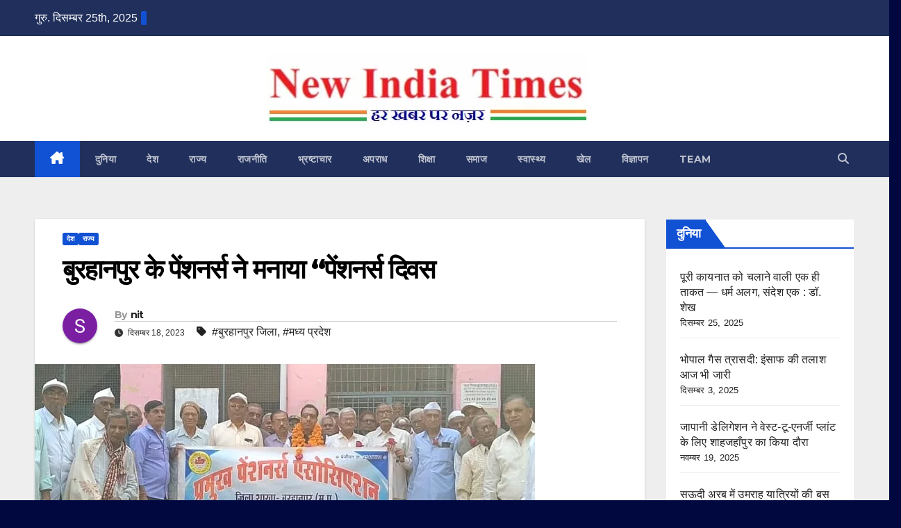

--- FILE ---
content_type: text/html; charset=UTF-8
request_url: https://www.newindiatimes.net/?p=114858
body_size: 45629
content:
<!DOCTYPE html>
<html lang="hi-IN" prefix="og: https://ogp.me/ns#">
<head>
<meta charset="UTF-8">
<meta name="viewport" content="width=device-width, initial-scale=1">
<link rel="profile" href="http://gmpg.org/xfn/11">
<!-- Jetpack Site Verification Tags -->
<meta name="google-site-verification" content="Loyn6aExd_GBDfwo9yvJgret3Lu3yQGoagY2T-spiLk" />
<meta name="msvalidate.01" content="7E5F6036898865A7D0FC45D82C7847107E5F6036898865A7D0FC45D82C784710" />
<meta name="yandex-verification" content="20fc9acd7a371bc8" />
<link rel="prefetch" href="https://www.newindiatimes.net/pwa-manifest.json">
<link rel="manifest" href="/pwa-manifest.json">
<link rel="apple-touch-icon" sizes="512x512" href="https://www.newindiatimes.net/wp-content/plugins/pwa-for-wp/images/logo-512x512.png">
<link rel="apple-touch-icon-precomposed" sizes="192x192" href="https://www.newindiatimes.net/wp-content/uploads/2025/10/NIT-Logo-192px.png">

<!-- Search Engine Optimization by Rank Math - https://rankmath.com/ -->
<title>बुरहानपुर के पेंशनर्स ने मनाया &quot;पेंशनर्स दिवस | न्यू इंडिया टाइम्स | New India Times</title>
<meta name="description" content="दिसम्बर 18, 2023 मेहलक़ा इक़बाल अंसारी, ब्यूरो चीफ, बुरहानपुर (मप्र), NIT:"/>
<meta name="robots" content="follow, index, max-snippet:-1, max-video-preview:-1, max-image-preview:large"/>
<link rel="canonical" href="https://www.newindiatimes.net/?p=114858" />
<meta property="og:locale" content="hi_IN" />
<meta property="og:type" content="article" />
<meta property="og:title" content="बुरहानपुर के पेंशनर्स ने मनाया &quot;पेंशनर्स दिवस | न्यू इंडिया टाइम्स | New India Times" />
<meta property="og:description" content="दिसम्बर 18, 2023 मेहलक़ा इक़बाल अंसारी, ब्यूरो चीफ, बुरहानपुर (मप्र), NIT:" />
<meta property="og:url" content="https://www.newindiatimes.net/?p=114858" />
<meta property="og:site_name" content="New India Times" />
<meta property="article:tag" content="बुरहानपुर जिला" />
<meta property="article:tag" content="मध्य प्रदेश" />
<meta property="article:section" content="देश" />
<meta property="og:updated_time" content="2023-12-18T22:31:10+05:30" />
<meta property="og:image" content="https://www.newindiatimes.net/wp-content/uploads/2023/12/IMG-20231218-WA0127-jpg.webp" />
<meta property="og:image:secure_url" content="https://www.newindiatimes.net/wp-content/uploads/2023/12/IMG-20231218-WA0127-jpg.webp" />
<meta property="og:image:width" content="720" />
<meta property="og:image:height" content="311" />
<meta property="og:image:alt" content="बुरहानपुर के पेंशनर्स ने मनाया &#8220;पेंशनर्स दिवस" />
<meta property="og:image:type" content="image/jpeg" />
<meta property="article:published_time" content="2023-12-18T22:29:07+05:30" />
<meta property="article:modified_time" content="2023-12-18T22:31:10+05:30" />
<meta name="twitter:card" content="summary_large_image" />
<meta name="twitter:title" content="बुरहानपुर के पेंशनर्स ने मनाया &quot;पेंशनर्स दिवस | न्यू इंडिया टाइम्स | New India Times" />
<meta name="twitter:description" content="दिसम्बर 18, 2023 मेहलक़ा इक़बाल अंसारी, ब्यूरो चीफ, बुरहानपुर (मप्र), NIT:" />
<meta name="twitter:image" content="https://www.newindiatimes.net/wp-content/uploads/2023/12/IMG-20231218-WA0127-jpg.webp" />
<meta name="twitter:label1" content="Written by" />
<meta name="twitter:data1" content="nit" />
<meta name="twitter:label2" content="Time to read" />
<meta name="twitter:data2" content="2 minutes" />
<script type="application/ld+json" class="rank-math-schema">{"@context":"https://schema.org","@graph":[{"@type":["NewsMediaOrganization","Organization"],"@id":"https://www.newindiatimes.net/#organization","name":"New India Times","url":"https://www.newindiatimes.net","logo":{"@type":"ImageObject","@id":"https://www.newindiatimes.net/#logo","url":"https://www.newindiatimes.net/wp-content/uploads/2022/12/Logo-Banner.jpg","contentUrl":"https://www.newindiatimes.net/wp-content/uploads/2022/12/Logo-Banner.jpg","caption":"New India Times","inLanguage":"hi-IN","width":"462","height":"101"}},{"@type":"WebSite","@id":"https://www.newindiatimes.net/#website","url":"https://www.newindiatimes.net","name":"New India Times","alternateName":"\u0928\u094d\u092f\u0942 \u0907\u0902\u0921\u093f\u092f\u093e \u091f\u093e\u0907\u092e\u094d\u0938","publisher":{"@id":"https://www.newindiatimes.net/#organization"},"inLanguage":"hi-IN"},{"@type":"ImageObject","@id":"https://www.newindiatimes.net/wp-content/uploads/2023/12/IMG-20231218-WA0127-jpg.webp","url":"https://www.newindiatimes.net/wp-content/uploads/2023/12/IMG-20231218-WA0127-jpg.webp","width":"720","height":"311","inLanguage":"hi-IN"},{"@type":"BreadcrumbList","@id":"https://www.newindiatimes.net/?p=114858#breadcrumb","itemListElement":[{"@type":"ListItem","position":"1","item":{"@id":"https://www.newindiatimes.net","name":"Home"}},{"@type":"ListItem","position":"2","item":{"@id":"https://www.newindiatimes.net/?cat=2","name":"\u0926\u0947\u0936"}},{"@type":"ListItem","position":"3","item":{"@id":"https://www.newindiatimes.net/?p=114858","name":"\u092c\u0941\u0930\u0939\u093e\u0928\u092a\u0941\u0930 \u0915\u0947 \u092a\u0947\u0902\u0936\u0928\u0930\u094d\u0938 \u0928\u0947 \u092e\u0928\u093e\u092f\u093e &#8220;\u092a\u0947\u0902\u0936\u0928\u0930\u094d\u0938 \u0926\u093f\u0935\u0938"}}]},{"@type":"WebPage","@id":"https://www.newindiatimes.net/?p=114858#webpage","url":"https://www.newindiatimes.net/?p=114858","name":"\u092c\u0941\u0930\u0939\u093e\u0928\u092a\u0941\u0930 \u0915\u0947 \u092a\u0947\u0902\u0936\u0928\u0930\u094d\u0938 \u0928\u0947 \u092e\u0928\u093e\u092f\u093e &quot;\u092a\u0947\u0902\u0936\u0928\u0930\u094d\u0938 \u0926\u093f\u0935\u0938 | \u0928\u094d\u092f\u0942 \u0907\u0902\u0921\u093f\u092f\u093e \u091f\u093e\u0907\u092e\u094d\u0938 | New India Times","datePublished":"2023-12-18T22:29:07+05:30","dateModified":"2023-12-18T22:31:10+05:30","isPartOf":{"@id":"https://www.newindiatimes.net/#website"},"primaryImageOfPage":{"@id":"https://www.newindiatimes.net/wp-content/uploads/2023/12/IMG-20231218-WA0127-jpg.webp"},"inLanguage":"hi-IN","breadcrumb":{"@id":"https://www.newindiatimes.net/?p=114858#breadcrumb"}},{"@type":"Person","@id":"https://www.newindiatimes.net/?p=114858#author","name":"nit","image":{"@type":"ImageObject","@id":"https://secure.gravatar.com/avatar/6591d2fdc93d23022b6d6fd82b0c5c581cd0d432f353540a1d0583156bf2ae15?s=96&amp;d=mm&amp;r=g","url":"https://secure.gravatar.com/avatar/6591d2fdc93d23022b6d6fd82b0c5c581cd0d432f353540a1d0583156bf2ae15?s=96&amp;d=mm&amp;r=g","caption":"nit","inLanguage":"hi-IN"},"worksFor":{"@id":"https://www.newindiatimes.net/#organization"}},{"@type":"NewsArticle","headline":"\u092c\u0941\u0930\u0939\u093e\u0928\u092a\u0941\u0930 \u0915\u0947 \u092a\u0947\u0902\u0936\u0928\u0930\u094d\u0938 \u0928\u0947 \u092e\u0928\u093e\u092f\u093e &quot;\u092a\u0947\u0902\u0936\u0928\u0930\u094d\u0938 \u0926\u093f\u0935\u0938 | \u0928\u094d\u092f\u0942 \u0907\u0902\u0921\u093f\u092f\u093e \u091f\u093e\u0907\u092e\u094d\u0938 | New India Times","datePublished":"2023-12-18T22:29:07+05:30","dateModified":"2023-12-18T22:31:10+05:30","articleSection":"\u0926\u0947\u0936, \u0930\u093e\u091c\u094d\u092f","author":{"@id":"https://www.newindiatimes.net/?p=114858#author","name":"nit"},"publisher":{"@id":"https://www.newindiatimes.net/#organization"},"description":"\u0926\u093f\u0938\u092e\u094d\u092c\u0930 18, 2023 \u092e\u0947\u0939\u0932\u0915\u093c\u093e \u0907\u0915\u093c\u092c\u093e\u0932 \u0905\u0902\u0938\u093e\u0930\u0940, \u092c\u094d\u092f\u0942\u0930\u094b \u091a\u0940\u092b, \u092c\u0941\u0930\u0939\u093e\u0928\u092a\u0941\u0930 (\u092e\u092a\u094d\u0930), NIT:","name":"\u092c\u0941\u0930\u0939\u093e\u0928\u092a\u0941\u0930 \u0915\u0947 \u092a\u0947\u0902\u0936\u0928\u0930\u094d\u0938 \u0928\u0947 \u092e\u0928\u093e\u092f\u093e &quot;\u092a\u0947\u0902\u0936\u0928\u0930\u094d\u0938 \u0926\u093f\u0935\u0938 | \u0928\u094d\u092f\u0942 \u0907\u0902\u0921\u093f\u092f\u093e \u091f\u093e\u0907\u092e\u094d\u0938 | New India Times","@id":"https://www.newindiatimes.net/?p=114858#richSnippet","isPartOf":{"@id":"https://www.newindiatimes.net/?p=114858#webpage"},"image":{"@id":"https://www.newindiatimes.net/wp-content/uploads/2023/12/IMG-20231218-WA0127-jpg.webp"},"inLanguage":"hi-IN","mainEntityOfPage":{"@id":"https://www.newindiatimes.net/?p=114858#webpage"}}]}</script>
<!-- /Rank Math WordPress SEO plugin -->

<link rel='dns-prefetch' href='//stats.wp.com' />
<link rel='dns-prefetch' href='//fonts.googleapis.com' />
<link rel='dns-prefetch' href='//widgets.wp.com' />
<link rel='dns-prefetch' href='//s0.wp.com' />
<link rel='dns-prefetch' href='//0.gravatar.com' />
<link rel='dns-prefetch' href='//1.gravatar.com' />
<link rel='dns-prefetch' href='//2.gravatar.com' />
<link rel="alternate" type="application/rss+xml" title="न्यू इंडिया टाइम्स | New India Times &raquo; फ़ीड" href="https://www.newindiatimes.net/?feed=rss2" />
<link rel="alternate" type="application/rss+xml" title="न्यू इंडिया टाइम्स | New India Times &raquo; टिप्पणी फ़ीड" href="https://www.newindiatimes.net/?feed=comments-rss2" />
<link rel="alternate" type="application/rss+xml" title="न्यू इंडिया टाइम्स | New India Times &raquo; बुरहानपुर के पेंशनर्स ने मनाया &#8220;पेंशनर्स दिवस टिप्पणी फ़ीड" href="https://www.newindiatimes.net/?feed=rss2&#038;p=114858" />
<link rel="alternate" title="oEmbed (JSON)" type="application/json+oembed" href="https://www.newindiatimes.net/index.php?rest_route=%2Foembed%2F1.0%2Fembed&#038;url=https%3A%2F%2Fwww.newindiatimes.net%2F%3Fp%3D114858" />
<link rel="alternate" title="oEmbed (XML)" type="text/xml+oembed" href="https://www.newindiatimes.net/index.php?rest_route=%2Foembed%2F1.0%2Fembed&#038;url=https%3A%2F%2Fwww.newindiatimes.net%2F%3Fp%3D114858&#038;format=xml" />
<style id='wp-img-auto-sizes-contain-inline-css'>
img:is([sizes=auto i],[sizes^="auto," i]){contain-intrinsic-size:3000px 1500px}
/*# sourceURL=wp-img-auto-sizes-contain-inline-css */
</style>
<style id="litespeed-ccss">#jp-relatedposts{display:none;padding-top:1em;margin:1em 0;position:relative;clear:both}.jp-relatedposts::after{content:"";display:block;clear:both}#jp-relatedposts h3.jp-relatedposts-headline{margin:0 0 1em 0;display:inline-block;float:left;font-size:9pt;font-weight:700;font-family:inherit}#jp-relatedposts h3.jp-relatedposts-headline em::before{content:"";display:block;width:100%;min-width:30px;border-top:1px solid rgb(0 0 0/.2);margin-bottom:1em}#jp-relatedposts h3.jp-relatedposts-headline em{font-style:normal;font-weight:700}.wp-block-latest-posts{box-sizing:border-box}.wp-block-latest-posts.wp-block-latest-posts__list{list-style:none}.wp-block-latest-posts.wp-block-latest-posts__list li{clear:both;overflow-wrap:break-word}:root :where(.wp-block-latest-posts.wp-block-latest-posts__list){padding-left:0}ul{box-sizing:border-box}:root{--wp--preset--font-size--normal:16px;--wp--preset--font-size--huge:42px}.screen-reader-text{border:0;clip-path:inset(50%);height:1px;margin:-1px;overflow:hidden;padding:0;position:absolute;width:1px;word-wrap:normal!important}:root{--wp--preset--aspect-ratio--square:1;--wp--preset--aspect-ratio--4-3:4/3;--wp--preset--aspect-ratio--3-4:3/4;--wp--preset--aspect-ratio--3-2:3/2;--wp--preset--aspect-ratio--2-3:2/3;--wp--preset--aspect-ratio--16-9:16/9;--wp--preset--aspect-ratio--9-16:9/16;--wp--preset--color--black:#000000;--wp--preset--color--cyan-bluish-gray:#abb8c3;--wp--preset--color--white:#ffffff;--wp--preset--color--pale-pink:#f78da7;--wp--preset--color--vivid-red:#cf2e2e;--wp--preset--color--luminous-vivid-orange:#ff6900;--wp--preset--color--luminous-vivid-amber:#fcb900;--wp--preset--color--light-green-cyan:#7bdcb5;--wp--preset--color--vivid-green-cyan:#00d084;--wp--preset--color--pale-cyan-blue:#8ed1fc;--wp--preset--color--vivid-cyan-blue:#0693e3;--wp--preset--color--vivid-purple:#9b51e0;--wp--preset--gradient--vivid-cyan-blue-to-vivid-purple:linear-gradient(135deg,rgba(6,147,227,1) 0%,rgb(155,81,224) 100%);--wp--preset--gradient--light-green-cyan-to-vivid-green-cyan:linear-gradient(135deg,rgb(122,220,180) 0%,rgb(0,208,130) 100%);--wp--preset--gradient--luminous-vivid-amber-to-luminous-vivid-orange:linear-gradient(135deg,rgba(252,185,0,1) 0%,rgba(255,105,0,1) 100%);--wp--preset--gradient--luminous-vivid-orange-to-vivid-red:linear-gradient(135deg,rgba(255,105,0,1) 0%,rgb(207,46,46) 100%);--wp--preset--gradient--very-light-gray-to-cyan-bluish-gray:linear-gradient(135deg,rgb(238,238,238) 0%,rgb(169,184,195) 100%);--wp--preset--gradient--cool-to-warm-spectrum:linear-gradient(135deg,rgb(74,234,220) 0%,rgb(151,120,209) 20%,rgb(207,42,186) 40%,rgb(238,44,130) 60%,rgb(251,105,98) 80%,rgb(254,248,76) 100%);--wp--preset--gradient--blush-light-purple:linear-gradient(135deg,rgb(255,206,236) 0%,rgb(152,150,240) 100%);--wp--preset--gradient--blush-bordeaux:linear-gradient(135deg,rgb(254,205,165) 0%,rgb(254,45,45) 50%,rgb(107,0,62) 100%);--wp--preset--gradient--luminous-dusk:linear-gradient(135deg,rgb(255,203,112) 0%,rgb(199,81,192) 50%,rgb(65,88,208) 100%);--wp--preset--gradient--pale-ocean:linear-gradient(135deg,rgb(255,245,203) 0%,rgb(182,227,212) 50%,rgb(51,167,181) 100%);--wp--preset--gradient--electric-grass:linear-gradient(135deg,rgb(202,248,128) 0%,rgb(113,206,126) 100%);--wp--preset--gradient--midnight:linear-gradient(135deg,rgb(2,3,129) 0%,rgb(40,116,252) 100%);--wp--preset--font-size--small:13px;--wp--preset--font-size--medium:20px;--wp--preset--font-size--large:36px;--wp--preset--font-size--x-large:42px;--wp--preset--spacing--20:0.44rem;--wp--preset--spacing--30:0.67rem;--wp--preset--spacing--40:1rem;--wp--preset--spacing--50:1.5rem;--wp--preset--spacing--60:2.25rem;--wp--preset--spacing--70:3.38rem;--wp--preset--spacing--80:5.06rem;--wp--preset--shadow--natural:6px 6px 9px rgba(0, 0, 0, 0.2);--wp--preset--shadow--deep:12px 12px 50px rgba(0, 0, 0, 0.4);--wp--preset--shadow--sharp:6px 6px 0px rgba(0, 0, 0, 0.2);--wp--preset--shadow--outlined:6px 6px 0px -3px rgba(255, 255, 255, 1), 6px 6px rgba(0, 0, 0, 1);--wp--preset--shadow--crisp:6px 6px 0px rgba(0, 0, 0, 1)}img[data-dominant-color]:not(.has-transparency){background-color:var(--dominant-color)}:root{--blue:#007bff;--indigo:#6610f2;--purple:#6f42c1;--pink:#e83e8c;--red:#dc3545;--orange:#fd7e14;--yellow:#ffc107;--green:#28a745;--teal:#20c997;--cyan:#17a2b8;--white:#fff;--gray:#6c757d;--gray-dark:#343a40;--primary:#007bff;--secondary:#6c757d;--success:#28a745;--info:#17a2b8;--warning:#ffc107;--danger:#dc3545;--light:#f8f9fa;--dark:#343a40;--breakpoint-xs:0;--breakpoint-sm:576px;--breakpoint-md:768px;--breakpoint-lg:992px;--breakpoint-xl:1200px;--font-family-sans-serif:-apple-system, BlinkMacSystemFont, "Segoe UI", Roboto, "Helvetica Neue", Arial, "Noto Sans", sans-serif, "Apple Color Emoji", "Segoe UI Emoji", "Segoe UI Symbol", "Noto Color Emoji";--font-family-monospace:SFMono-Regular, Menlo, Monaco, Consolas, "Liberation Mono", "Courier New", monospace}*,*::before,*::after{box-sizing:border-box}html{font-family:sans-serif;line-height:1.15;-webkit-text-size-adjust:100%}aside,header,main,nav{display:block}body{margin:0;font-family:-apple-system,BlinkMacSystemFont,"Segoe UI",Roboto,"Helvetica Neue",Arial,"Noto Sans",sans-serif,"Apple Color Emoji","Segoe UI Emoji","Segoe UI Symbol","Noto Color Emoji";font-size:1rem;font-weight:400;line-height:1.5;color:#212529;text-align:left;background-color:#fff}h1,h2,h3,h4,h6{margin-top:0;margin-bottom:.5rem}p{margin-top:0;margin-bottom:1rem}ul{margin-top:0;margin-bottom:1rem}a{color:#007bff;text-decoration:none;background-color:#fff0}a:not([href]){color:inherit;text-decoration:none}img{vertical-align:middle;border-style:none}svg{overflow:hidden;vertical-align:middle}button{border-radius:0}input,button{margin:0;font-family:inherit;font-size:inherit;line-height:inherit}button,input{overflow:visible}button{text-transform:none}button,[type="button"],[type="submit"]{-webkit-appearance:button}button::-moz-focus-inner,[type="button"]::-moz-focus-inner,[type="submit"]::-moz-focus-inner{padding:0;border-style:none}[type="search"]{outline-offset:-2px;-webkit-appearance:none}[type="search"]::-webkit-search-decoration{-webkit-appearance:none}::-webkit-file-upload-button{font:inherit;-webkit-appearance:button}[hidden]{display:none!important}h1,h2,h3,h4,h6{margin-bottom:.5rem;font-weight:500;line-height:1.2}h1{font-size:2.5rem}h2{font-size:2rem}h3{font-size:1.75rem}h4{font-size:1.5rem}h6{font-size:1rem}.img-fluid{max-width:100%;height:auto}.container-fluid{width:100%;padding-right:15px;padding-left:15px;margin-right:auto;margin-left:auto}.row{display:-ms-flexbox;display:flex;-ms-flex-wrap:wrap;flex-wrap:wrap;margin-right:-15px;margin-left:-15px}.col-md-4,.col-md-6,.col-md-8,.col-md-12,.col-lg-3,.col-lg-9{position:relative;width:100%;padding-right:15px;padding-left:15px}@media (min-width:768px){.col-md-4{-ms-flex:0 0 33.333333%;flex:0 0 33.333333%;max-width:33.333333%}.col-md-6{-ms-flex:0 0 50%;flex:0 0 50%;max-width:50%}.col-md-8{-ms-flex:0 0 66.666667%;flex:0 0 66.666667%;max-width:66.666667%}.col-md-12{-ms-flex:0 0 100%;flex:0 0 100%;max-width:100%}}@media (min-width:992px){.col-lg-3{-ms-flex:0 0 25%;flex:0 0 25%;max-width:25%}.col-lg-9{-ms-flex:0 0 75%;flex:0 0 75%;max-width:75%}}.form-control{display:block;width:100%;height:calc(1.5em + 0.75rem + 2px);padding:.375rem .75rem;font-size:1rem;font-weight:400;line-height:1.5;color:#495057;background-color:#fff;background-clip:padding-box;border:1px solid #ced4da;border-radius:.25rem}.form-control::-ms-expand{background-color:#fff0;border:0}.form-control:-moz-focusring{color:#fff0;text-shadow:0 0 0#495057}.form-control::-webkit-input-placeholder{color:#6c757d;opacity:1}.form-control::-moz-placeholder{color:#6c757d;opacity:1}.form-control:-ms-input-placeholder{color:#6c757d;opacity:1}.form-control::-ms-input-placeholder{color:#6c757d;opacity:1}.btn{display:inline-block;font-weight:400;color:#212529;text-align:center;vertical-align:middle;background-color:#fff0;border:1px solid #fff0;padding:.375rem .75rem;font-size:1rem;line-height:1.5;border-radius:.25rem}.collapse:not(.show){display:none}.dropdown{position:relative}.dropdown-toggle{white-space:nowrap}.dropdown-toggle::after{display:inline-block;margin-left:.255em;vertical-align:.255em;content:"";border-top:.3em solid;border-right:.3em solid #fff0;border-bottom:0;border-left:.3em solid #fff0}.dropdown-menu{position:absolute;top:100%;left:0;z-index:1000;display:none;float:left;min-width:10rem;padding:.5rem 0;margin:.125rem 0 0;font-size:1rem;color:#212529;text-align:left;list-style:none;background-color:#fff;background-clip:padding-box;border:1px solid rgb(0 0 0/.15);border-radius:.25rem}.input-group{position:relative;display:-ms-flexbox;display:flex;-ms-flex-wrap:wrap;flex-wrap:wrap;-ms-flex-align:stretch;align-items:stretch;width:100%}.input-group>.form-control{position:relative;-ms-flex:1 1 0%;flex:1 1 0%;min-width:0;margin-bottom:0}.input-group>.form-control:not(:last-child){border-top-right-radius:0;border-bottom-right-radius:0}.nav{display:-ms-flexbox;display:flex;-ms-flex-wrap:wrap;flex-wrap:wrap;padding-left:0;margin-bottom:0;list-style:none}.nav-link{display:block;padding:.5rem 1rem}.navbar{position:relative;display:-ms-flexbox;display:flex;-ms-flex-wrap:wrap;flex-wrap:wrap;-ms-flex-align:center;align-items:center;-ms-flex-pack:justify;justify-content:space-between;padding:.5rem 1rem}.navbar .container-fluid{display:-ms-flexbox;display:flex;-ms-flex-wrap:wrap;flex-wrap:wrap;-ms-flex-align:center;align-items:center;-ms-flex-pack:justify;justify-content:space-between}.navbar-brand{display:inline-block;padding-top:.3125rem;padding-bottom:.3125rem;margin-right:1rem;font-size:1.25rem;line-height:inherit;white-space:nowrap}.navbar-nav{display:-ms-flexbox;display:flex;-ms-flex-direction:column;flex-direction:column;padding-left:0;margin-bottom:0;list-style:none}.navbar-nav .nav-link{padding-right:0;padding-left:0}.navbar-collapse{-ms-flex-preferred-size:100%;flex-basis:100%;-ms-flex-positive:1;flex-grow:1;-ms-flex-align:center;align-items:center}.navbar-toggler{padding:.25rem .75rem;font-size:1.25rem;line-height:1;background-color:#fff0;border:1px solid #fff0;border-radius:.25rem}@media (max-width:991.98px){.navbar-expand-lg>.container-fluid{padding-right:0;padding-left:0}}@media (min-width:992px){.navbar-expand-lg{-ms-flex-flow:row nowrap;flex-flow:row nowrap;-ms-flex-pack:start;justify-content:flex-start}.navbar-expand-lg .navbar-nav{-ms-flex-direction:row;flex-direction:row}.navbar-expand-lg .navbar-nav .nav-link{padding-right:.5rem;padding-left:.5rem}.navbar-expand-lg>.container-fluid{-ms-flex-wrap:nowrap;flex-wrap:nowrap}.navbar-expand-lg .navbar-collapse{display:-ms-flexbox!important;display:flex!important;-ms-flex-preferred-size:auto;flex-basis:auto}.navbar-expand-lg .navbar-toggler{display:none}}.media{display:-ms-flexbox;display:flex;-ms-flex-align:start;align-items:flex-start}.media-body{-ms-flex:1;flex:1}.clearfix::after{display:block;clear:both;content:""}.d-none{display:none!important}@media (min-width:768px){.d-md-block{display:block!important}}@media (min-width:992px){.d-lg-flex{display:-ms-flexbox!important;display:flex!important}}.align-items-center{-ms-flex-align:center!important;align-items:center!important}.position-relative{position:relative!important}.my-2{margin-top:0.5rem!important}.my-2{margin-bottom:0.5rem!important}.pr-2{padding-right:0.5rem!important}.pl-3{padding-left:1rem!important}.mr-auto,.mx-auto{margin-right:auto!important}.ml-auto,.mx-auto{margin-left:auto!important}@media (min-width:992px){.my-lg-0{margin-top:0!important}.my-lg-0{margin-bottom:0!important}}.text-center{text-align:center!important}:root{--headFont:'Montserrat', sans-serif;--bodyFont:'Work Sans', sans-serif}.burger{position:relative;display:block;z-index:12;width:1.75rem;height:1rem;border:none;outline:none;background:none;visibility:visible;transform:rotate(0deg)}.burger-line{position:absolute;display:block;right:0;width:100%;height:2px;border:none;outline:none;opacity:1;transform:rotate(0deg);background-color:#fff}.burger-line:nth-child(3){top:1rem}.burger-line:nth-child(1){top:0}.burger-line:nth-child(2){top:.5rem}.site-title{font-size:34px;margin-bottom:0;font-weight:700;font-family:var(--headFont);letter-spacing:-.05em;line-height:1.3}.navbar-header .site-description{letter-spacing:1.2px;margin-bottom:0}.m-header{display:none}.mg-head-detail{padding:8px 0}.mg-head-detail .info-left{display:block;float:left;margin:0;padding:0}.mg-head-detail .info-left li{display:inline-block;margin-right:15px;padding:0;line-height:35px}.mg-head-detail .info-left li span.time{margin-left:5px;padding:2px 4px;border-radius:2px;font-size:14px;font-weight:600;line-height:35px}.info-right{display:block;float:right;margin:0;padding:0}.mg-nav-widget-area{padding-bottom:0}.mg-nav-widget-area .site-branding-text .site-title{margin-bottom:5px}.mg-menu-full{position:relative}.mg-headwidget .navbar-wp{position:inherit;left:0;right:0;top:0;margin:0;z-index:999;border-radius:0}.mg-headwidget .navbar-wp .navbar-nav>li>a{padding:10px 22px;font-size:14px;text-transform:uppercase;font-family:var(--headFont);line-height:2.3}.navbar-wp .navbar-nav>li>a.homebtn span{font-size:18px;line-height:.98}.mg-nav-widget-area-back{background-position:center;background-size:cover;background-repeat:no-repeat}.mg-nav-widget-area-back .inner{width:100%;padding:25px 0}.mg-headwidget .navbar-brand{padding:0}.navbar-wp{margin:0;padding:0;border:none;border-radius:0;z-index:1000}.navbar-brand{font-size:26px;height:auto;line-height:25px;margin-right:50px;padding:15px 0;text-shadow:2px 2px 1px rgb(150 150 183/.18);display:inherit}.navbar-wp .navbar-nav>li>a{padding:30px 16px;margin-right:0;font-size:16px;letter-spacing:.5px;margin-bottom:0;font-weight:600;text-transform:capitalize;display:block}.navbar-wp .navbar-nav>.active>a{background:none}.navbar-wp .dropdown-menu{min-width:250px;padding:0;border:none;border-radius:0;z-index:10;right:auto;left:0}.navbar-wp .dropdown-menu.searchinner{left:inherit!important;right:0!important;padding:10px}.navbar-wp .dropdown-menu.searchinner .btn{border:medium none;border-radius:0 4px 4px 0;height:40px;line-height:25px;padding:5px 15px}.mg-search-box .dropdown-toggle::after{display:none}.mobilehomebtn{display:none;width:30px;text-align:center;line-height:30px;height:30px}html{font-size:100%}@media only screen and (max-width:1200px){html{font-size:95%}}@media screen and (max-width:991px){html{font-size:90%}}@media screen and (max-width:767px){html{font-size:85%}}@media screen and (max-width:575px){html{font-size:80%}}body{padding:0;margin:0;font-family:var(--bodyFont);font-size:16px;-webkit-font-smoothing:antialiased;font-weight:400;line-height:30px;word-wrap:break-word}.container-fluid{padding-right:50px;padding-left:50px}input[type="search"]{border-radius:0;margin-bottom:20px;box-shadow:inherit;padding:6px 12px;line-height:40px;border-width:2px;border-style:solid;width:100%}button{padding:5px 35px;line-height:30px;border-radius:4px;font-weight:700;font-size:14px;border-width:1px;border-style:solid;box-shadow:0 2px 2px 0 rgb(0 0 0/.14),0 3px 1px -2px rgb(0 0 0/.2),0 1px 5px 0 rgb(0 0 0/.12)}.form-control{border-radius:0;margin-bottom:20px;box-shadow:inherit;padding:6px 12px;line-height:40px;border-width:2px;border-style:solid;height:40px}.avatar{border-radius:50px}#content{padding-top:60px;padding-bottom:60px}iframe{max-width:100%}h1{font-size:34px;line-height:1.3}h2{font-size:32px;line-height:1.3}h3{font-size:28px;line-height:1.3}h4{font-size:24px;line-height:1.3}h6{font-size:16px;line-height:1.3}h1,h2,h3,h4,h6{font-weight:700;font-family:var(--headFont);letter-spacing:-.05em;line-height:1.3;margin:0 0 1.4rem}@media screen and (min-width:768px){.sidebar-sticky{position:sticky;align-self:flex-start;top:24px}}img{height:auto;max-width:100%}.btn{padding:2px 26px;line-height:30px;overflow:hidden;position:relative;border-radius:4px;font-weight:700;display:inline-block;border-width:2px;border-style:solid}.mg-blog-post-box{margin-bottom:50px;padding:0;box-shadow:0 1px 3px rgb(0 0 0/.15);background:#fff}.mg-blog-post-box>.img-fluid{max-width:100%}.mg-blog-post-box .mg-blog-category{margin-bottom:10px}.mg-blog-post-box .small :is(h1,.h1,h2,.h2,h3,.h3,h4,.h4,h5,.h5,h6,.h6){margin-bottom:12px}.mg-blog-date{padding:0;font-size:12px;margin-right:14px;font-weight:500;text-transform:uppercase}.mg-blog-post-box h1.title.single{overflow:inherit;display:inherit}.mg-blog-category{margin:0 0 5px;width:auto}.mg-blog-category a{display:inline-block;font-size:10px;padding:4px 6px;line-height:10px;text-transform:uppercase;font-weight:700;border-radius:3px;margin-right:5px}.mg-blog-post-box .mg-header{padding:20px 70px}.mg-blog-post-box .mg-header h1{font-size:38px;font-weight:800}.mg-blog-post-box .mg-header h4{font-size:14px;font-weight:700;border-bottom:1px solid #ccc;margin-bottom:0}.mg-blog-post-box .mg-header .mg-author-pic img{width:50px;height:50px}.mg-blog-post-box .mg-header .mg-blog-date i,.mg-blog-post-box .mg-header .newsup-tags i{padding-right:4px}.mg-blog-post-box .mg-header .mg-info-author-block{border:none;box-shadow:inherit;margin:0;padding:10px 0}.mg-info-author-block{margin-bottom:30px;margin-top:-20px;padding:20px 40px;box-shadow:0 1px 3px rgb(0 0 0/.15);align-items:center}.mg-info-author-block h4{font-size:24px;font-weight:700;margin-bottom:0}.mg-info-author-block h4 span{font-size:14px;padding-right:5px}.mg-info-author-block .mg-author-pic img{margin:0 25px 0 0;float:left;border-radius:50%;box-shadow:0 2px 2px 0 rgb(0 0 0/.14),0 3px 1px -2px rgb(0 0 0/.2),0 1px 5px 0 rgb(0 0 0/.12);width:80px;height:80px}.mg-info-author-block a{display:inline-block}.mg-sidebar .mg-widget{margin-bottom:30px;padding:10px 20px;border-radius:0;border-width:1px;border-style:solid;overflow-x:hidden}.mg-sidebar .mg-widget ul{padding:0;list-style:none}.mg-sidebar .mg-widget ul li{display:block;letter-spacing:.2px;line-height:22px;margin:0 0 10px;overflow:hidden;padding:0;border-width:0 0 1px 0;border-style:solid}.mg-wid-title{font-weight:700;border-width:0 0 2px 0;border-style:solid;margin:-10px -20px 20px -20px;position:relative;padding:0}.mg-sidebar .mg-widget .wtitle{font-size:18px;line-height:40px;font-weight:600;margin:0;padding:0 8px 0 15px;position:relative;text-transform:uppercase;width:auto;height:40px;display:inline-block}.mg-sidebar .mg-widget .wtitle::before{width:0;position:absolute;right:-29px;top:0;height:0;border-style:solid;border-width:40px 0 0 30px;content:""}.mg-sidebar .mg-widget ul li{padding:10px 0;position:relative}.mg-social{padding:0;margin:0}.ta_upscr{bottom:2%;display:none;height:40px;opacity:1;overflow:hidden;position:fixed;right:10px;text-align:center;width:40px;z-index:9999;border-radius:3px;border-width:2px;border-style:solid;box-shadow:0 2px 2px 0 rgb(0 0 0/.14),0 3px 1px -2px rgb(0 0 0/.2),0 1px 5px 0 rgb(0 0 0/.12)}.ta_upscr i{font-size:16px;line-height:40px}.screen-reader-text{border:0;clip:rect(1px,1px,1px,1px);clip-path:inset(50%);height:1px;margin:-1px;overflow:hidden;padding:0;position:absolute!important;width:1px;word-wrap:normal!important}input[type="search"]{margin-bottom:15px}@media (max-width:991.98px){li.active.home{display:none}.m-header{width:100%;padding-right:15px;padding-left:15px;display:flex;justify-content:space-between}.mobilehomebtn{display:block}.desk-header{display:none}.m-header .navbar-toggler{margin-top:.5rem;margin-bottom:.5rem;padding:.5rem .75rem;box-shadow:none}}@media screen and (min-width:240px) and (max-width:767px){.mg-head-detail .info-right,.mg-head-detail .info-left{float:none;text-align:center}.navbar-brand{margin-right:unset}.mg-sidebar .mg-widget{margin-bottom:20px}.mg-blog-post-box .mg-header{padding:30px 20px}.mg-blog-post-box .mg-info-author-block{padding:30px 20px}.navbar-wp .navbar-nav>li>a{padding:10px 16px}.navbar-wp .navbar-nav>.active>a{border-bottom:none}.mg-headwidget .navbar-wp .navbar-nav>li>a{padding:12px 16px}.mg-sidebar{margin:20px 0 0 0}.col-md-4{margin-bottom:15px}li.active.home{display:none}}@media (max-width:576px){.mg-blog-post-box .mg-header h1{font-size:32px}}@media (min-width:768px) and (max-width:991px){.navbar-header{float:none}}@media only screen and (min-width:320px) and (max-width:480px){.mg-head-detail .info-left{float:none;text-align:center;margin:0;float:none}.mg-head-detail .info-right{float:none;text-align:center;margin:0;float:none}.navbar-wp .navbar-nav>li>a{padding:12px}.navbar-wp .mg-search-box{float:left}}@media screen and (min-width:240px) and (max-width:1179px){.container-fluid{padding-right:15px;padding-left:15px}}@media (min-width:508px) and (max-width:991px){.mg-nav-widget-area .site-title a{font-size:31px}.mg-nav-widget-area .site-branding-text .site-title a{font-size:30px}}@media only screen and (max-width:640px){.mg-nav-widget-area .site-branding-text .site-title a{font-size:30px}}.mg-head-detail .info-left li span.time{background:#1151d3;color:#fff}.mg-headwidget .mg-head-detail{background:#202f5b}.mg-head-detail .info-left li{color:#fff}.mg-headwidget .navbar-wp{background:#202f5b}.mg-headwidget .navbar-header .navbar-brand{color:#222}.mg-headwidget .navbar-wp .navbar-nav>li>a{color:rgb(255 255 255/.71)}.mg-headwidget .navbar-wp .navbar-nav>.active>a{color:#fff;background:#1151d3}a.newsup-categories.category-color-1{background:#1151d3}.navbar-wp .dropdown-menu{background:#1f2024}.mg-search-box .btn{background:#1151d3;border-color:#1151d3;color:#fff}.mg-search-box a{color:rgb(255 255 255/.71)}.mobilehomebtn{background:#1151d3;color:#fff}body{color:#222}button{background:#1151d3;border-color:#1151d3;color:#fff}a{color:#1151d3}.mg-blog-post-box .mg-header h1 a{color:#000}.mg-blog-category a{color:#fff;background:#1151d3}.mg-blog-date{color:#333}.mg-info-author-block{background:#fff;border-color:#eaeaea;color:#222}.mg-info-author-block a{color:#212121}.mg-info-author-block h4{color:#333}.mg-info-author-block h4 span{color:#999}.mg-sidebar .mg-widget{background:#fff;border-color:#eee}.mg-wid-title{border-color:#1151d3}.mg-sidebar .mg-widget h6{background:#1151d3;color:#fff}.mg-sidebar .mg-widget .wtitle{background:#1151d3;color:#fff}.mg-sidebar .mg-widget h6::before{border-left-color:#1151d3;border-color:#fff0 #fff0 #fff0 #1151d3}.mg-sidebar .mg-widget .wtitle::before{border-left-color:#1151d3;border-color:#fff0 #fff0 #fff0 #1151d3}.mg-sidebar .mg-widget ul li{border-color:#eee}.mg-sidebar .mg-widget ul li a{color:#222}h1,h2,h3,h4,h6{color:#212121}.btn{background:#1151d3;color:#fff}.ta_upscr{background:#1151d3;border-color:#1151d3;color:#fff!important}.form-control{border-color:#eef3fb}.fa-solid,.fas{-moz-osx-font-smoothing:grayscale;-webkit-font-smoothing:antialiased;display:var(--fa-display,inline-block);font-style:normal;font-variant:normal;line-height:1;text-rendering:auto}.fa-solid,.fas{font-family:"Font Awesome 6 Free"}.fa-house-chimney:before{content:""}.fa-tag:before{content:""}.fa-clock:before{content:""}.fa-search:before{content:""}.fa-angle-up:before{content:""}:host,:root{--fa-style-family-brands:"Font Awesome 6 Brands";--fa-font-brands:normal 400 1em/1 "Font Awesome 6 Brands"}:host,:root{--fa-font-regular:normal 400 1em/1 "Font Awesome 6 Free"}:host,:root{--fa-style-family-classic:"Font Awesome 6 Free";--fa-font-solid:normal 900 1em/1 "Font Awesome 6 Free"}.fa-solid,.fas{font-weight:900}#likes-other-gravatars{display:none;position:absolute;padding:9px 12px 10px 12px;background-color:#fff;border:solid 1px #dcdcde;border-radius:4px;box-shadow:none;min-width:220px;max-height:240px;height:auto;overflow:auto;z-index:1000}#likes-other-gravatars *{line-height:normal}#likes-other-gravatars .likes-text{color:#101517;font-size:12px;font-weight:500;padding-bottom:8px}#likes-other-gravatars ul{margin:0;padding:0;text-indent:0;list-style-type:none}#likes-other-gravatars ul.wpl-avatars{overflow:auto;display:block;max-height:190px}.post-likes-widget-placeholder .button{display:none}.jetpack-subscribe-modal{visibility:hidden;position:fixed;z-index:50000;left:0;top:0;width:100%;height:100%;overflow:auto;background-color:#fff0}.sd-content ul li a.sd-button>span{line-height:23px;margin-left:6px}.sd-social-icon .sd-content ul li a.sd-button>span{margin-left:0}body .sd-social-icon .sd-content ul li[class*="share-"] a.sd-button.share-icon.no-text span:not(.custom-sharing-span){display:none}.sd-social-icon .sd-content ul li[class*="share-"] a.sd-button>span{line-height:1}.wrapper{background-color:#eee}.site-title,.site-description{position:absolute;clip:rect(1px,1px,1px,1px)}:root{--swiper-theme-color:#007aff}.jp-carousel-overlay .swiper-container{margin-left:auto;margin-right:auto;position:relative;overflow:hidden;list-style:none;padding:0;z-index:1}.jp-carousel-overlay .swiper-wrapper{position:relative;width:100%;height:100%;z-index:1;display:flex;box-sizing:content-box}.jp-carousel-overlay .swiper-wrapper{transform:translate3d(0,0,0)}:root{--swiper-navigation-size:44px}.jp-carousel-overlay .swiper-button-prev,.jp-carousel-overlay .swiper-button-next{position:absolute;top:50%;width:calc(var(--swiper-navigation-size)/44*27);height:var(--swiper-navigation-size);margin-top:calc(0px - (var(--swiper-navigation-size)/2));z-index:10;display:flex;align-items:center;justify-content:center;color:var(--swiper-navigation-color,var(--swiper-theme-color))}.jp-carousel-overlay .swiper-button-prev:after,.jp-carousel-overlay .swiper-button-next:after{font-family:swiper-icons;font-size:var(--swiper-navigation-size);text-transform:none!important;letter-spacing:0;text-transform:none;font-variant:initial;line-height:1}.jp-carousel-overlay .swiper-button-prev{left:10px;right:auto}.jp-carousel-overlay .swiper-button-prev:after{content:"prev"}.jp-carousel-overlay .swiper-button-next{right:10px;left:auto}.jp-carousel-overlay .swiper-button-next:after{content:"next"}.jp-carousel-overlay .swiper-pagination{position:absolute;text-align:center;transform:translate3d(0,0,0);z-index:10}:root{--jp-carousel-primary-color:#fff;--jp-carousel-primary-subtle-color:#999;--jp-carousel-bg-color:#000;--jp-carousel-bg-faded-color:#222;--jp-carousel-border-color:#3a3a3a}.jp-carousel-overlay .swiper-button-prev,.jp-carousel-overlay .swiper-button-next{background-image:none}.jp-carousel-wrap *{line-height:inherit}.jp-carousel-wrap.swiper-container{height:auto;width:100vw}.jp-carousel-overlay .swiper-button-prev,.jp-carousel-overlay .swiper-button-next{opacity:.5;height:initial;width:initial;padding:20px 40px;background-image:none}.jp-carousel-overlay .swiper-button-next::after,.jp-carousel-overlay .swiper-button-prev::after{content:none}.jp-carousel-overlay .swiper-button-prev svg,.jp-carousel-overlay .swiper-button-next svg{height:30px;width:28px;background:var(--jp-carousel-bg-color);border-radius:4px}.jp-carousel-overlay{font-family:"Helvetica Neue",sans-serif!important;z-index:2147483647;overflow-x:hidden;overflow-y:auto;direction:ltr;position:fixed;top:0;right:0;bottom:0;left:0;background:var(--jp-carousel-bg-color)}.jp-carousel-overlay *{box-sizing:border-box}.jp-carousel-overlay h2::before,.jp-carousel-overlay h3::before{content:none;display:none}.jp-carousel-overlay .swiper-container .swiper-button-prev{left:0;right:auto}.jp-carousel-overlay .swiper-container .swiper-button-next{right:0;left:auto}.jp-carousel-container{display:grid;grid-template-rows:1fr 64px;height:100%}.jp-carousel-info{display:flex;flex-direction:column;text-align:left!important;-webkit-font-smoothing:subpixel-antialiased!important;z-index:100;background-color:var(--jp-carousel-bg-color);opacity:1}.jp-carousel-info-footer{position:relative;background-color:var(--jp-carousel-bg-color);height:64px;display:flex;align-items:center;justify-content:space-between;width:100vw}.jp-carousel-info-extra{display:none;background-color:var(--jp-carousel-bg-color);padding:35px;width:100vw;border-top:1px solid var(--jp-carousel-bg-faded-color)}.jp-carousel-title-and-caption{margin-bottom:15px}.jp-carousel-photo-info{left:0!important;width:100%!important}.jp-carousel-comments-wrapper{padding:0;width:100%!important;display:none}.jp-carousel-close-hint{letter-spacing:0!important;position:fixed;top:20px;right:30px;padding:10px;text-align:right;width:45px;height:45px;z-index:15;color:var(--jp-carousel-primary-color)}.jp-carousel-close-hint svg{padding:3px 2px;background:var(--jp-carousel-bg-color);border-radius:4px}.jp-carousel-pagination-container{flex:1;margin:0 15px 0 35px}.jp-swiper-pagination,.jp-carousel-pagination{color:var(--jp-carousel-primary-color);font-size:15px;font-weight:400;white-space:nowrap;display:none;position:static!important}.jp-carousel-pagination-container .swiper-pagination{text-align:left;line-height:8px}.jp-carousel-pagination{padding-left:5px}.jp-carousel-info-footer .jp-carousel-photo-title-container{flex:4;justify-content:center;overflow:hidden;margin:0}.jp-carousel-photo-title,.jp-carousel-photo-caption{background:none!important;border:none!important;display:inline-block;font:400 20px/1.3em"Helvetica Neue",sans-serif;line-height:normal;letter-spacing:0!important;margin:0 0 10px 0;padding:0;overflow:hidden;text-shadow:none!important;text-transform:none!important;color:var(--jp-carousel-primary-color)}.jp-carousel-info-footer .jp-carousel-photo-caption{text-align:center;font-size:15px;white-space:nowrap;color:var(--jp-carousel-primary-subtle-color);margin:0;text-overflow:ellipsis}.jp-carousel-photo-title{font-size:32px;margin-bottom:2px}.jp-carousel-photo-description{color:var(--jp-carousel-primary-subtle-color);font-size:16px;margin:25px 0;width:100%;overflow:hidden;overflow-wrap:break-word}.jp-carousel-caption{font-size:14px;font-weight:400;margin:0}.jp-carousel-image-meta{color:var(--jp-carousel-primary-color);font:12px/1.4"Helvetica Neue",sans-serif!important;width:100%;display:none}.jp-carousel-image-meta ul{margin:0!important;padding:0!important;list-style:none!important}a.jp-carousel-image-download{display:inline-block;clear:both;color:var(--jp-carousel-primary-subtle-color);line-height:1;font-weight:400;font-size:14px;text-decoration:none}a.jp-carousel-image-download svg{display:inline-block;vertical-align:middle;margin:0 3px;padding-bottom:2px}#jp-carousel-loading-overlay{display:none;position:fixed;top:0;bottom:0;left:0;right:0}#jp-carousel-loading-wrapper{display:flex;align-items:center;justify-content:center;height:100vh;width:100vw}#jp-carousel-library-loading,#jp-carousel-library-loading::after{border-radius:50%;width:40px;height:40px}#jp-carousel-library-loading{float:left;margin:22px 0 0 10px;font-size:10px;position:relative;text-indent:-9999em;border-top:8px solid rgb(255 255 255/.2);border-right:8px solid rgb(255 255 255/.2);border-bottom:8px solid rgb(255 255 255/.2);border-left:8px solid var(--jp-carousel-primary-color);transform:translateZ(0);animation:load8 1.1s infinite linear}@keyframes load8{0%{transform:rotate(0deg)}100%{transform:rotate(360deg)}}.jp-carousel-info-content-wrapper{max-width:800px;margin:auto}.jp-carousel-photo-icons-container{flex:1;display:block;text-align:right;margin:0 20px 0 30px;white-space:nowrap}.jp-carousel-icon-btn{padding:16px;text-decoration:none;border:none;background:none;display:inline-block;height:64px}.jp-carousel-icon{border:none;display:inline-block;line-height:0;font-weight:400;font-style:normal;border-radius:4px;width:31px;padding:4px 3px 3px}.jp-carousel-icon svg{display:inline-block}.jp-carousel-overlay rect{fill:var(--jp-carousel-primary-color)}@media only screen and (max-width:760px){.jp-carousel-overlay .swiper-container .swiper-button-next,.jp-carousel-overlay .swiper-container .swiper-button-prev{display:none!important}.jp-carousel-image-meta{float:none!important;width:100%!important;box-sizing:border-box;margin-left:0}.jp-carousel-close-hint{font-size:26px!important;position:fixed!important;top:10px;right:10px}.jp-carousel-wrap{background-color:var(--jp-carousel-bg-color)}.jp-carousel-caption{overflow:visible!important}.jp-carousel-info-footer .jp-carousel-photo-title-container{display:none}.jp-carousel-photo-icons-container{margin:0 10px 0 0;white-space:nowrap}.jp-carousel-icon-btn{padding-left:20px}.jp-carousel-pagination{padding-left:5px}.jp-carousel-pagination-container{margin-left:25px}}</style><script type="litespeed/javascript">!function(a){"use strict";var b=function(b,c,d){function e(a){return h.body?a():void setTimeout(function(){e(a)})}function f(){i.addEventListener&&i.removeEventListener("load",f),i.media=d||"all"}var g,h=a.document,i=h.createElement("link");if(c)g=c;else{var j=(h.body||h.getElementsByTagName("head")[0]).childNodes;g=j[j.length-1]}var k=h.styleSheets;i.rel="stylesheet",i.href=b,i.media="only x",e(function(){g.parentNode.insertBefore(i,c?g:g.nextSibling)});var l=function(a){for(var b=i.href,c=k.length;c--;)if(k[c].href===b)return a();setTimeout(function(){l(a)})};return i.addEventListener&&i.addEventListener("load",f),i.onloadcssdefined=l,l(f),i};"undefined"!=typeof exports?exports.loadCSS=b:a.loadCSS=b}("undefined"!=typeof global?global:this);!function(a){if(a.loadCSS){var b=loadCSS.relpreload={};if(b.support=function(){try{return a.document.createElement("link").relList.supports("preload")}catch(b){return!1}},b.poly=function(){for(var b=a.document.getElementsByTagName("link"),c=0;c<b.length;c++){var d=b[c];"preload"===d.rel&&"style"===d.getAttribute("as")&&(a.loadCSS(d.href,d,d.getAttribute("media")),d.rel=null)}},!b.support()){b.poly();var c=a.setInterval(b.poly,300);a.addEventListener&&a.addEventListener("load",function(){b.poly(),a.clearInterval(c)}),a.attachEvent&&a.attachEvent("onload",function(){a.clearInterval(c)})}}}(this);</script>
<link data-asynced="1" as="style" onload="this.onload=null;this.rel='stylesheet'"  rel='preload' id='jetpack_related-posts-css' href='https://www.newindiatimes.net/wp-content/plugins/jetpack/modules/related-posts/related-posts.css?ver=20240116' media='all' /><noscript><link rel='stylesheet' href='https://www.newindiatimes.net/wp-content/plugins/jetpack/modules/related-posts/related-posts.css?ver=20240116' media='all' /></noscript>
<style id='wp-emoji-styles-inline-css'>

	img.wp-smiley, img.emoji {
		display: inline !important;
		border: none !important;
		box-shadow: none !important;
		height: 1em !important;
		width: 1em !important;
		margin: 0 0.07em !important;
		vertical-align: -0.1em !important;
		background: none !important;
		padding: 0 !important;
	}
/*# sourceURL=wp-emoji-styles-inline-css */
</style>
<link data-asynced="1" as="style" onload="this.onload=null;this.rel='stylesheet'"  rel='preload' id='wp-block-library-css' href='https://www.newindiatimes.net/wp-includes/css/dist/block-library/style.min.css?ver=6.9' media='all' /><noscript><link rel='stylesheet' href='https://www.newindiatimes.net/wp-includes/css/dist/block-library/style.min.css?ver=6.9' media='all' /></noscript>
<style id='wp-block-image-inline-css'>
.wp-block-image>a,.wp-block-image>figure>a{display:inline-block}.wp-block-image img{box-sizing:border-box;height:auto;max-width:100%;vertical-align:bottom}@media not (prefers-reduced-motion){.wp-block-image img.hide{visibility:hidden}.wp-block-image img.show{animation:show-content-image .4s}}.wp-block-image[style*=border-radius] img,.wp-block-image[style*=border-radius]>a{border-radius:inherit}.wp-block-image.has-custom-border img{box-sizing:border-box}.wp-block-image.aligncenter{text-align:center}.wp-block-image.alignfull>a,.wp-block-image.alignwide>a{width:100%}.wp-block-image.alignfull img,.wp-block-image.alignwide img{height:auto;width:100%}.wp-block-image .aligncenter,.wp-block-image .alignleft,.wp-block-image .alignright,.wp-block-image.aligncenter,.wp-block-image.alignleft,.wp-block-image.alignright{display:table}.wp-block-image .aligncenter>figcaption,.wp-block-image .alignleft>figcaption,.wp-block-image .alignright>figcaption,.wp-block-image.aligncenter>figcaption,.wp-block-image.alignleft>figcaption,.wp-block-image.alignright>figcaption{caption-side:bottom;display:table-caption}.wp-block-image .alignleft{float:left;margin:.5em 1em .5em 0}.wp-block-image .alignright{float:right;margin:.5em 0 .5em 1em}.wp-block-image .aligncenter{margin-left:auto;margin-right:auto}.wp-block-image :where(figcaption){margin-bottom:1em;margin-top:.5em}.wp-block-image.is-style-circle-mask img{border-radius:9999px}@supports ((-webkit-mask-image:none) or (mask-image:none)) or (-webkit-mask-image:none){.wp-block-image.is-style-circle-mask img{border-radius:0;-webkit-mask-image:url('data:image/svg+xml;utf8,<svg viewBox="0 0 100 100" xmlns="http://www.w3.org/2000/svg"><circle cx="50" cy="50" r="50"/></svg>');mask-image:url('data:image/svg+xml;utf8,<svg viewBox="0 0 100 100" xmlns="http://www.w3.org/2000/svg"><circle cx="50" cy="50" r="50"/></svg>');mask-mode:alpha;-webkit-mask-position:center;mask-position:center;-webkit-mask-repeat:no-repeat;mask-repeat:no-repeat;-webkit-mask-size:contain;mask-size:contain}}:root :where(.wp-block-image.is-style-rounded img,.wp-block-image .is-style-rounded img){border-radius:9999px}.wp-block-image figure{margin:0}.wp-lightbox-container{display:flex;flex-direction:column;position:relative}.wp-lightbox-container img{cursor:zoom-in}.wp-lightbox-container img:hover+button{opacity:1}.wp-lightbox-container button{align-items:center;backdrop-filter:blur(16px) saturate(180%);background-color:#5a5a5a40;border:none;border-radius:4px;cursor:zoom-in;display:flex;height:20px;justify-content:center;opacity:0;padding:0;position:absolute;right:16px;text-align:center;top:16px;width:20px;z-index:100}@media not (prefers-reduced-motion){.wp-lightbox-container button{transition:opacity .2s ease}}.wp-lightbox-container button:focus-visible{outline:3px auto #5a5a5a40;outline:3px auto -webkit-focus-ring-color;outline-offset:3px}.wp-lightbox-container button:hover{cursor:pointer;opacity:1}.wp-lightbox-container button:focus{opacity:1}.wp-lightbox-container button:focus,.wp-lightbox-container button:hover,.wp-lightbox-container button:not(:hover):not(:active):not(.has-background){background-color:#5a5a5a40;border:none}.wp-lightbox-overlay{box-sizing:border-box;cursor:zoom-out;height:100vh;left:0;overflow:hidden;position:fixed;top:0;visibility:hidden;width:100%;z-index:100000}.wp-lightbox-overlay .close-button{align-items:center;cursor:pointer;display:flex;justify-content:center;min-height:40px;min-width:40px;padding:0;position:absolute;right:calc(env(safe-area-inset-right) + 16px);top:calc(env(safe-area-inset-top) + 16px);z-index:5000000}.wp-lightbox-overlay .close-button:focus,.wp-lightbox-overlay .close-button:hover,.wp-lightbox-overlay .close-button:not(:hover):not(:active):not(.has-background){background:none;border:none}.wp-lightbox-overlay .lightbox-image-container{height:var(--wp--lightbox-container-height);left:50%;overflow:hidden;position:absolute;top:50%;transform:translate(-50%,-50%);transform-origin:top left;width:var(--wp--lightbox-container-width);z-index:9999999999}.wp-lightbox-overlay .wp-block-image{align-items:center;box-sizing:border-box;display:flex;height:100%;justify-content:center;margin:0;position:relative;transform-origin:0 0;width:100%;z-index:3000000}.wp-lightbox-overlay .wp-block-image img{height:var(--wp--lightbox-image-height);min-height:var(--wp--lightbox-image-height);min-width:var(--wp--lightbox-image-width);width:var(--wp--lightbox-image-width)}.wp-lightbox-overlay .wp-block-image figcaption{display:none}.wp-lightbox-overlay button{background:none;border:none}.wp-lightbox-overlay .scrim{background-color:#fff;height:100%;opacity:.9;position:absolute;width:100%;z-index:2000000}.wp-lightbox-overlay.active{visibility:visible}@media not (prefers-reduced-motion){.wp-lightbox-overlay.active{animation:turn-on-visibility .25s both}.wp-lightbox-overlay.active img{animation:turn-on-visibility .35s both}.wp-lightbox-overlay.show-closing-animation:not(.active){animation:turn-off-visibility .35s both}.wp-lightbox-overlay.show-closing-animation:not(.active) img{animation:turn-off-visibility .25s both}.wp-lightbox-overlay.zoom.active{animation:none;opacity:1;visibility:visible}.wp-lightbox-overlay.zoom.active .lightbox-image-container{animation:lightbox-zoom-in .4s}.wp-lightbox-overlay.zoom.active .lightbox-image-container img{animation:none}.wp-lightbox-overlay.zoom.active .scrim{animation:turn-on-visibility .4s forwards}.wp-lightbox-overlay.zoom.show-closing-animation:not(.active){animation:none}.wp-lightbox-overlay.zoom.show-closing-animation:not(.active) .lightbox-image-container{animation:lightbox-zoom-out .4s}.wp-lightbox-overlay.zoom.show-closing-animation:not(.active) .lightbox-image-container img{animation:none}.wp-lightbox-overlay.zoom.show-closing-animation:not(.active) .scrim{animation:turn-off-visibility .4s forwards}}@keyframes show-content-image{0%{visibility:hidden}99%{visibility:hidden}to{visibility:visible}}@keyframes turn-on-visibility{0%{opacity:0}to{opacity:1}}@keyframes turn-off-visibility{0%{opacity:1;visibility:visible}99%{opacity:0;visibility:visible}to{opacity:0;visibility:hidden}}@keyframes lightbox-zoom-in{0%{transform:translate(calc((-100vw + var(--wp--lightbox-scrollbar-width))/2 + var(--wp--lightbox-initial-left-position)),calc(-50vh + var(--wp--lightbox-initial-top-position))) scale(var(--wp--lightbox-scale))}to{transform:translate(-50%,-50%) scale(1)}}@keyframes lightbox-zoom-out{0%{transform:translate(-50%,-50%) scale(1);visibility:visible}99%{visibility:visible}to{transform:translate(calc((-100vw + var(--wp--lightbox-scrollbar-width))/2 + var(--wp--lightbox-initial-left-position)),calc(-50vh + var(--wp--lightbox-initial-top-position))) scale(var(--wp--lightbox-scale));visibility:hidden}}
/*# sourceURL=https://www.newindiatimes.net/wp-includes/blocks/image/style.min.css */
</style>
<style id='wp-block-image-theme-inline-css'>
:root :where(.wp-block-image figcaption){color:#555;font-size:13px;text-align:center}.is-dark-theme :root :where(.wp-block-image figcaption){color:#ffffffa6}.wp-block-image{margin:0 0 1em}
/*# sourceURL=https://www.newindiatimes.net/wp-includes/blocks/image/theme.min.css */
</style>
<style id='wp-block-latest-posts-inline-css'>
.wp-block-latest-posts{box-sizing:border-box}.wp-block-latest-posts.alignleft{margin-right:2em}.wp-block-latest-posts.alignright{margin-left:2em}.wp-block-latest-posts.wp-block-latest-posts__list{list-style:none}.wp-block-latest-posts.wp-block-latest-posts__list li{clear:both;overflow-wrap:break-word}.wp-block-latest-posts.is-grid{display:flex;flex-wrap:wrap}.wp-block-latest-posts.is-grid li{margin:0 1.25em 1.25em 0;width:100%}@media (min-width:600px){.wp-block-latest-posts.columns-2 li{width:calc(50% - .625em)}.wp-block-latest-posts.columns-2 li:nth-child(2n){margin-right:0}.wp-block-latest-posts.columns-3 li{width:calc(33.33333% - .83333em)}.wp-block-latest-posts.columns-3 li:nth-child(3n){margin-right:0}.wp-block-latest-posts.columns-4 li{width:calc(25% - .9375em)}.wp-block-latest-posts.columns-4 li:nth-child(4n){margin-right:0}.wp-block-latest-posts.columns-5 li{width:calc(20% - 1em)}.wp-block-latest-posts.columns-5 li:nth-child(5n){margin-right:0}.wp-block-latest-posts.columns-6 li{width:calc(16.66667% - 1.04167em)}.wp-block-latest-posts.columns-6 li:nth-child(6n){margin-right:0}}:root :where(.wp-block-latest-posts.is-grid){padding:0}:root :where(.wp-block-latest-posts.wp-block-latest-posts__list){padding-left:0}.wp-block-latest-posts__post-author,.wp-block-latest-posts__post-date{display:block;font-size:.8125em}.wp-block-latest-posts__post-excerpt,.wp-block-latest-posts__post-full-content{margin-bottom:1em;margin-top:.5em}.wp-block-latest-posts__featured-image a{display:inline-block}.wp-block-latest-posts__featured-image img{height:auto;max-width:100%;width:auto}.wp-block-latest-posts__featured-image.alignleft{float:left;margin-right:1em}.wp-block-latest-posts__featured-image.alignright{float:right;margin-left:1em}.wp-block-latest-posts__featured-image.aligncenter{margin-bottom:1em;text-align:center}
/*# sourceURL=https://www.newindiatimes.net/wp-includes/blocks/latest-posts/style.min.css */
</style>
<style id='wp-block-paragraph-inline-css'>
.is-small-text{font-size:.875em}.is-regular-text{font-size:1em}.is-large-text{font-size:2.25em}.is-larger-text{font-size:3em}.has-drop-cap:not(:focus):first-letter{float:left;font-size:8.4em;font-style:normal;font-weight:100;line-height:.68;margin:.05em .1em 0 0;text-transform:uppercase}body.rtl .has-drop-cap:not(:focus):first-letter{float:none;margin-left:.1em}p.has-drop-cap.has-background{overflow:hidden}:root :where(p.has-background){padding:1.25em 2.375em}:where(p.has-text-color:not(.has-link-color)) a{color:inherit}p.has-text-align-left[style*="writing-mode:vertical-lr"],p.has-text-align-right[style*="writing-mode:vertical-rl"]{rotate:180deg}
/*# sourceURL=https://www.newindiatimes.net/wp-includes/blocks/paragraph/style.min.css */
</style>
<style id='global-styles-inline-css'>
:root{--wp--preset--aspect-ratio--square: 1;--wp--preset--aspect-ratio--4-3: 4/3;--wp--preset--aspect-ratio--3-4: 3/4;--wp--preset--aspect-ratio--3-2: 3/2;--wp--preset--aspect-ratio--2-3: 2/3;--wp--preset--aspect-ratio--16-9: 16/9;--wp--preset--aspect-ratio--9-16: 9/16;--wp--preset--color--black: #000000;--wp--preset--color--cyan-bluish-gray: #abb8c3;--wp--preset--color--white: #ffffff;--wp--preset--color--pale-pink: #f78da7;--wp--preset--color--vivid-red: #cf2e2e;--wp--preset--color--luminous-vivid-orange: #ff6900;--wp--preset--color--luminous-vivid-amber: #fcb900;--wp--preset--color--light-green-cyan: #7bdcb5;--wp--preset--color--vivid-green-cyan: #00d084;--wp--preset--color--pale-cyan-blue: #8ed1fc;--wp--preset--color--vivid-cyan-blue: #0693e3;--wp--preset--color--vivid-purple: #9b51e0;--wp--preset--gradient--vivid-cyan-blue-to-vivid-purple: linear-gradient(135deg,rgb(6,147,227) 0%,rgb(155,81,224) 100%);--wp--preset--gradient--light-green-cyan-to-vivid-green-cyan: linear-gradient(135deg,rgb(122,220,180) 0%,rgb(0,208,130) 100%);--wp--preset--gradient--luminous-vivid-amber-to-luminous-vivid-orange: linear-gradient(135deg,rgb(252,185,0) 0%,rgb(255,105,0) 100%);--wp--preset--gradient--luminous-vivid-orange-to-vivid-red: linear-gradient(135deg,rgb(255,105,0) 0%,rgb(207,46,46) 100%);--wp--preset--gradient--very-light-gray-to-cyan-bluish-gray: linear-gradient(135deg,rgb(238,238,238) 0%,rgb(169,184,195) 100%);--wp--preset--gradient--cool-to-warm-spectrum: linear-gradient(135deg,rgb(74,234,220) 0%,rgb(151,120,209) 20%,rgb(207,42,186) 40%,rgb(238,44,130) 60%,rgb(251,105,98) 80%,rgb(254,248,76) 100%);--wp--preset--gradient--blush-light-purple: linear-gradient(135deg,rgb(255,206,236) 0%,rgb(152,150,240) 100%);--wp--preset--gradient--blush-bordeaux: linear-gradient(135deg,rgb(254,205,165) 0%,rgb(254,45,45) 50%,rgb(107,0,62) 100%);--wp--preset--gradient--luminous-dusk: linear-gradient(135deg,rgb(255,203,112) 0%,rgb(199,81,192) 50%,rgb(65,88,208) 100%);--wp--preset--gradient--pale-ocean: linear-gradient(135deg,rgb(255,245,203) 0%,rgb(182,227,212) 50%,rgb(51,167,181) 100%);--wp--preset--gradient--electric-grass: linear-gradient(135deg,rgb(202,248,128) 0%,rgb(113,206,126) 100%);--wp--preset--gradient--midnight: linear-gradient(135deg,rgb(2,3,129) 0%,rgb(40,116,252) 100%);--wp--preset--font-size--small: 13px;--wp--preset--font-size--medium: 20px;--wp--preset--font-size--large: 36px;--wp--preset--font-size--x-large: 42px;--wp--preset--spacing--20: 0.44rem;--wp--preset--spacing--30: 0.67rem;--wp--preset--spacing--40: 1rem;--wp--preset--spacing--50: 1.5rem;--wp--preset--spacing--60: 2.25rem;--wp--preset--spacing--70: 3.38rem;--wp--preset--spacing--80: 5.06rem;--wp--preset--shadow--natural: 6px 6px 9px rgba(0, 0, 0, 0.2);--wp--preset--shadow--deep: 12px 12px 50px rgba(0, 0, 0, 0.4);--wp--preset--shadow--sharp: 6px 6px 0px rgba(0, 0, 0, 0.2);--wp--preset--shadow--outlined: 6px 6px 0px -3px rgb(255, 255, 255), 6px 6px rgb(0, 0, 0);--wp--preset--shadow--crisp: 6px 6px 0px rgb(0, 0, 0);}:root :where(.is-layout-flow) > :first-child{margin-block-start: 0;}:root :where(.is-layout-flow) > :last-child{margin-block-end: 0;}:root :where(.is-layout-flow) > *{margin-block-start: 24px;margin-block-end: 0;}:root :where(.is-layout-constrained) > :first-child{margin-block-start: 0;}:root :where(.is-layout-constrained) > :last-child{margin-block-end: 0;}:root :where(.is-layout-constrained) > *{margin-block-start: 24px;margin-block-end: 0;}:root :where(.is-layout-flex){gap: 24px;}:root :where(.is-layout-grid){gap: 24px;}body .is-layout-flex{display: flex;}.is-layout-flex{flex-wrap: wrap;align-items: center;}.is-layout-flex > :is(*, div){margin: 0;}body .is-layout-grid{display: grid;}.is-layout-grid > :is(*, div){margin: 0;}.has-black-color{color: var(--wp--preset--color--black) !important;}.has-cyan-bluish-gray-color{color: var(--wp--preset--color--cyan-bluish-gray) !important;}.has-white-color{color: var(--wp--preset--color--white) !important;}.has-pale-pink-color{color: var(--wp--preset--color--pale-pink) !important;}.has-vivid-red-color{color: var(--wp--preset--color--vivid-red) !important;}.has-luminous-vivid-orange-color{color: var(--wp--preset--color--luminous-vivid-orange) !important;}.has-luminous-vivid-amber-color{color: var(--wp--preset--color--luminous-vivid-amber) !important;}.has-light-green-cyan-color{color: var(--wp--preset--color--light-green-cyan) !important;}.has-vivid-green-cyan-color{color: var(--wp--preset--color--vivid-green-cyan) !important;}.has-pale-cyan-blue-color{color: var(--wp--preset--color--pale-cyan-blue) !important;}.has-vivid-cyan-blue-color{color: var(--wp--preset--color--vivid-cyan-blue) !important;}.has-vivid-purple-color{color: var(--wp--preset--color--vivid-purple) !important;}.has-black-background-color{background-color: var(--wp--preset--color--black) !important;}.has-cyan-bluish-gray-background-color{background-color: var(--wp--preset--color--cyan-bluish-gray) !important;}.has-white-background-color{background-color: var(--wp--preset--color--white) !important;}.has-pale-pink-background-color{background-color: var(--wp--preset--color--pale-pink) !important;}.has-vivid-red-background-color{background-color: var(--wp--preset--color--vivid-red) !important;}.has-luminous-vivid-orange-background-color{background-color: var(--wp--preset--color--luminous-vivid-orange) !important;}.has-luminous-vivid-amber-background-color{background-color: var(--wp--preset--color--luminous-vivid-amber) !important;}.has-light-green-cyan-background-color{background-color: var(--wp--preset--color--light-green-cyan) !important;}.has-vivid-green-cyan-background-color{background-color: var(--wp--preset--color--vivid-green-cyan) !important;}.has-pale-cyan-blue-background-color{background-color: var(--wp--preset--color--pale-cyan-blue) !important;}.has-vivid-cyan-blue-background-color{background-color: var(--wp--preset--color--vivid-cyan-blue) !important;}.has-vivid-purple-background-color{background-color: var(--wp--preset--color--vivid-purple) !important;}.has-black-border-color{border-color: var(--wp--preset--color--black) !important;}.has-cyan-bluish-gray-border-color{border-color: var(--wp--preset--color--cyan-bluish-gray) !important;}.has-white-border-color{border-color: var(--wp--preset--color--white) !important;}.has-pale-pink-border-color{border-color: var(--wp--preset--color--pale-pink) !important;}.has-vivid-red-border-color{border-color: var(--wp--preset--color--vivid-red) !important;}.has-luminous-vivid-orange-border-color{border-color: var(--wp--preset--color--luminous-vivid-orange) !important;}.has-luminous-vivid-amber-border-color{border-color: var(--wp--preset--color--luminous-vivid-amber) !important;}.has-light-green-cyan-border-color{border-color: var(--wp--preset--color--light-green-cyan) !important;}.has-vivid-green-cyan-border-color{border-color: var(--wp--preset--color--vivid-green-cyan) !important;}.has-pale-cyan-blue-border-color{border-color: var(--wp--preset--color--pale-cyan-blue) !important;}.has-vivid-cyan-blue-border-color{border-color: var(--wp--preset--color--vivid-cyan-blue) !important;}.has-vivid-purple-border-color{border-color: var(--wp--preset--color--vivid-purple) !important;}.has-vivid-cyan-blue-to-vivid-purple-gradient-background{background: var(--wp--preset--gradient--vivid-cyan-blue-to-vivid-purple) !important;}.has-light-green-cyan-to-vivid-green-cyan-gradient-background{background: var(--wp--preset--gradient--light-green-cyan-to-vivid-green-cyan) !important;}.has-luminous-vivid-amber-to-luminous-vivid-orange-gradient-background{background: var(--wp--preset--gradient--luminous-vivid-amber-to-luminous-vivid-orange) !important;}.has-luminous-vivid-orange-to-vivid-red-gradient-background{background: var(--wp--preset--gradient--luminous-vivid-orange-to-vivid-red) !important;}.has-very-light-gray-to-cyan-bluish-gray-gradient-background{background: var(--wp--preset--gradient--very-light-gray-to-cyan-bluish-gray) !important;}.has-cool-to-warm-spectrum-gradient-background{background: var(--wp--preset--gradient--cool-to-warm-spectrum) !important;}.has-blush-light-purple-gradient-background{background: var(--wp--preset--gradient--blush-light-purple) !important;}.has-blush-bordeaux-gradient-background{background: var(--wp--preset--gradient--blush-bordeaux) !important;}.has-luminous-dusk-gradient-background{background: var(--wp--preset--gradient--luminous-dusk) !important;}.has-pale-ocean-gradient-background{background: var(--wp--preset--gradient--pale-ocean) !important;}.has-electric-grass-gradient-background{background: var(--wp--preset--gradient--electric-grass) !important;}.has-midnight-gradient-background{background: var(--wp--preset--gradient--midnight) !important;}.has-small-font-size{font-size: var(--wp--preset--font-size--small) !important;}.has-medium-font-size{font-size: var(--wp--preset--font-size--medium) !important;}.has-large-font-size{font-size: var(--wp--preset--font-size--large) !important;}.has-x-large-font-size{font-size: var(--wp--preset--font-size--x-large) !important;}
/*# sourceURL=global-styles-inline-css */
</style>

<style id='classic-theme-styles-inline-css'>
/*! This file is auto-generated */
.wp-block-button__link{color:#fff;background-color:#32373c;border-radius:9999px;box-shadow:none;text-decoration:none;padding:calc(.667em + 2px) calc(1.333em + 2px);font-size:1.125em}.wp-block-file__button{background:#32373c;color:#fff;text-decoration:none}
/*# sourceURL=/wp-includes/css/classic-themes.min.css */
</style>
<style id='dominant-color-styles-inline-css'>
img[data-dominant-color]:not(.has-transparency) { background-color: var(--dominant-color); }
/*# sourceURL=dominant-color-styles-inline-css */
</style>
<style id='plvt-view-transitions-inline-css'>
@view-transition { navigation: auto; }
@media (prefers-reduced-motion: no-preference) {@property --plvt-view-transition-animation-swipe-horizontal-offset{syntax:"<number>";initial-value:1;inherits:false}@property --plvt-view-transition-animation-swipe-vertical-offset{syntax:"<number>";initial-value:0;inherits:false}@property --plvt-view-transition-animation-duration{syntax:"<time>";initial-value:1s;inherits:false}@keyframes plvt-view-transition-animation-swipe-old{to{opacity:0;translate:calc(100vw*var(--plvt-view-transition-animation-swipe-horizontal-offset)*-1) calc(100vw*var(--plvt-view-transition-animation-swipe-vertical-offset)*-1)}}@keyframes plvt-view-transition-animation-swipe-new{0%{opacity:0;translate:calc(100vw*var(--plvt-view-transition-animation-swipe-horizontal-offset)) calc(100vw*var(--plvt-view-transition-animation-swipe-vertical-offset))}}::view-transition-group(*){animation-duration:var(--plvt-view-transition-animation-duration)}::view-transition-old(*){animation-name:plvt-view-transition-animation-swipe-old}::view-transition-new(*){animation-name:plvt-view-transition-animation-swipe-new}::view-transition-old(*), ::view-transition-new(*) { --plvt-view-transition-animation-swipe-horizontal-offset: 1; --plvt-view-transition-animation-swipe-vertical-offset: 0; }::view-transition-group(*) { --plvt-view-transition-animation-duration: 0.4s; }}
/*# sourceURL=plvt-view-transitions-inline-css */
</style>
<link data-asynced="1" as="style" onload="this.onload=null;this.rel='stylesheet'"  rel='preload' id='bootstrap-css' href='https://www.newindiatimes.net/wp-content/themes/newsup/css/bootstrap.css?ver=6.9' media='all' /><noscript><link rel='stylesheet' href='https://www.newindiatimes.net/wp-content/themes/newsup/css/bootstrap.css?ver=6.9' media='all' /></noscript>
<link data-asynced="1" as="style" onload="this.onload=null;this.rel='stylesheet'"  rel='preload' id='chld_thm_cfg_parent-css' href='https://www.newindiatimes.net/wp-content/themes/newsup/style.css?ver=6.9' media='all' /><noscript><link rel='stylesheet' href='https://www.newindiatimes.net/wp-content/themes/newsup/style.css?ver=6.9' media='all' /></noscript>
<link data-asynced="1" as="style" onload="this.onload=null;this.rel='stylesheet'"  rel='preload' id='newsup-style-css' href='https://www.newindiatimes.net/wp-content/themes/newsup-child/style.css?ver=1.5.3.1760881750' media='all' /><noscript><link rel='stylesheet' href='https://www.newindiatimes.net/wp-content/themes/newsup-child/style.css?ver=1.5.3.1760881750' media='all' /></noscript>
<link data-asynced="1" as="style" onload="this.onload=null;this.rel='stylesheet'"  rel='preload' id='newsup-default-css' href='https://www.newindiatimes.net/wp-content/themes/newsup/css/colors/default.css?ver=6.9' media='all' /><noscript><link rel='stylesheet' href='https://www.newindiatimes.net/wp-content/themes/newsup/css/colors/default.css?ver=6.9' media='all' /></noscript>
<link data-asynced="1" as="style" onload="this.onload=null;this.rel='stylesheet'"  rel='preload' id='font-awesome-5-all-css' href='https://www.newindiatimes.net/wp-content/themes/newsup/css/font-awesome/css/all.min.css?ver=6.9' media='all' /><noscript><link rel='stylesheet' href='https://www.newindiatimes.net/wp-content/themes/newsup/css/font-awesome/css/all.min.css?ver=6.9' media='all' /></noscript>
<link data-asynced="1" as="style" onload="this.onload=null;this.rel='stylesheet'"  rel='preload' id='font-awesome-4-shim-css' href='https://www.newindiatimes.net/wp-content/themes/newsup/css/font-awesome/css/v4-shims.min.css?ver=6.9' media='all' /><noscript><link rel='stylesheet' href='https://www.newindiatimes.net/wp-content/themes/newsup/css/font-awesome/css/v4-shims.min.css?ver=6.9' media='all' /></noscript>
<link data-asynced="1" as="style" onload="this.onload=null;this.rel='stylesheet'"  rel='preload' id='owl-carousel-css' href='https://www.newindiatimes.net/wp-content/themes/newsup/css/owl.carousel.css?ver=6.9' media='all' /><noscript><link rel='stylesheet' href='https://www.newindiatimes.net/wp-content/themes/newsup/css/owl.carousel.css?ver=6.9' media='all' /></noscript>
<link data-asynced="1" as="style" onload="this.onload=null;this.rel='stylesheet'"  rel='preload' id='smartmenus-css' href='https://www.newindiatimes.net/wp-content/themes/newsup/css/jquery.smartmenus.bootstrap.css?ver=6.9' media='all' /><noscript><link rel='stylesheet' href='https://www.newindiatimes.net/wp-content/themes/newsup/css/jquery.smartmenus.bootstrap.css?ver=6.9' media='all' /></noscript>
<link data-asynced="1" as="style" onload="this.onload=null;this.rel='stylesheet'"  rel='preload' id='newsup-custom-css-css' href='https://www.newindiatimes.net/wp-content/themes/newsup/inc/ansar/customize/css/customizer.css?ver=1.0' media='all' /><noscript><link rel='stylesheet' href='https://www.newindiatimes.net/wp-content/themes/newsup/inc/ansar/customize/css/customizer.css?ver=1.0' media='all' /></noscript>
<link data-asynced="1" as="style" onload="this.onload=null;this.rel='stylesheet'"  rel='preload' id='chld_thm_cfg_separate-css' href='https://www.newindiatimes.net/wp-content/themes/newsup-child/ctc-style.css?ver=1.5.3.1760881750' media='all' /><noscript><link rel='stylesheet' href='https://www.newindiatimes.net/wp-content/themes/newsup-child/ctc-style.css?ver=1.5.3.1760881750' media='all' /></noscript>
<link data-asynced="1" as="style" onload="this.onload=null;this.rel='stylesheet'"  crossorigin="anonymous" rel='preload' id='newsup-fonts-css' href='//fonts.googleapis.com/css?family=Montserrat%3A400%2C500%2C700%2C800%7CWork%2BSans%3A300%2C400%2C500%2C600%2C700%2C800%2C900%26display%3Dswap&#038;subset=latin%2Clatin-ext' media='all' /><noscript><link crossorigin="anonymous" rel='stylesheet' href='//fonts.googleapis.com/css?family=Montserrat%3A400%2C500%2C700%2C800%7CWork%2BSans%3A300%2C400%2C500%2C600%2C700%2C800%2C900%26display%3Dswap&#038;subset=latin%2Clatin-ext' media='all' /></noscript>
<link data-asynced="1" as="style" onload="this.onload=null;this.rel='stylesheet'"  rel='preload' id='jetpack_likes-css' href='https://www.newindiatimes.net/wp-content/plugins/jetpack/modules/likes/style.css?ver=15.3.1' media='all' /><noscript><link rel='stylesheet' href='https://www.newindiatimes.net/wp-content/plugins/jetpack/modules/likes/style.css?ver=15.3.1' media='all' /></noscript>
<link data-asynced="1" as="style" onload="this.onload=null;this.rel='stylesheet'"  rel='preload' id='pwaforwp-style-css' href='https://www.newindiatimes.net/wp-content/plugins/pwa-for-wp/assets/css/pwaforwp-main.min.css?ver=1.7.82' media='all' /><noscript><link rel='stylesheet' href='https://www.newindiatimes.net/wp-content/plugins/pwa-for-wp/assets/css/pwaforwp-main.min.css?ver=1.7.82' media='all' /></noscript>
<link data-asynced="1" as="style" onload="this.onload=null;this.rel='stylesheet'"  rel='preload' id='pwa-scrollbar-css-css' href='https://www.newindiatimes.net/wp-content/plugins/pwa-for-wp/assets/css/pwaforwp-scrollbar.css?ver=1.7.82' media='all' /><noscript><link rel='stylesheet' href='https://www.newindiatimes.net/wp-content/plugins/pwa-for-wp/assets/css/pwaforwp-scrollbar.css?ver=1.7.82' media='all' /></noscript>
<link data-asynced="1" as="style" onload="this.onload=null;this.rel='stylesheet'"  rel='preload' id='sharedaddy-css' href='https://www.newindiatimes.net/wp-content/plugins/jetpack/modules/sharedaddy/sharing.css?ver=15.3.1' media='all' /><noscript><link rel='stylesheet' href='https://www.newindiatimes.net/wp-content/plugins/jetpack/modules/sharedaddy/sharing.css?ver=15.3.1' media='all' /></noscript>
<link data-asynced="1" as="style" onload="this.onload=null;this.rel='stylesheet'"  rel='preload' id='social-logos-css' href='https://www.newindiatimes.net/wp-content/plugins/jetpack/_inc/social-logos/social-logos.min.css?ver=15.3.1' media='all' /><noscript><link rel='stylesheet' href='https://www.newindiatimes.net/wp-content/plugins/jetpack/_inc/social-logos/social-logos.min.css?ver=15.3.1' media='all' /></noscript>
<script id="jetpack_related-posts-js-extra" type="litespeed/javascript">var related_posts_js_options={"post_heading":"h4"}</script>
<script type="litespeed/javascript" data-src="https://www.newindiatimes.net/wp-content/plugins/jetpack/_inc/build/related-posts/related-posts.min.js?ver=20240116" id="jetpack_related-posts-js"></script>
<script id="plvt-view-transitions-js-after" type="litespeed/javascript">window.plvtInitViewTransitions=n=>{if(!window.navigation||!("CSSViewTransitionRule"in window))return void window.console.warn("View transitions not loaded as the browser is lacking support.");const t=(t,o,i)=>{const e=n.animations||{};return[...e[t].useGlobalTransitionNames?Object.entries(n.globalTransitionNames||{}).map((([n,t])=>[o.querySelector(n),t])):[],...e[t].usePostTransitionNames&&i?Object.entries(n.postTransitionNames||{}).map((([n,t])=>[i.querySelector(n),t])):[]]},o=async(n,t)=>{for(const[t,o]of n)t&&(t.style.viewTransitionName=o);await t;for(const[t]of n)t&&(t.style.viewTransitionName="")},i=()=>n.postSelector?document.querySelector(n.postSelector):null,e=t=>{if(!n.postSelector)return null;const o=(i=n.postSelector,e='a[href="'+t+'"]',i.split(",").map((n=>n.trim()+" "+e)).join(","));var i,e;const s=document.querySelector(o);return s?s.closest(n.postSelector):null};window.addEventListener("pageswap",(n=>{if(n.viewTransition){const s="default";let a;n.viewTransition.types.add(s),document.body.classList.contains("single")?a=t(s,document.body,i()):(document.body.classList.contains("home")||document.body.classList.contains("archive"))&&(a=t(s,document.body,e(n.activation.entry.url))),a&&o(a,n.viewTransition.finished)}})),window.addEventListener("pagereveal",(n=>{if(n.viewTransition){const s="default";let a;n.viewTransition.types.add(s),document.body.classList.contains("single")?a=t(s,document.body,i()):(document.body.classList.contains("home")||document.body.classList.contains("archive"))&&(a=t(s,document.body,window.navigation.activation.from?e(window.navigation.activation.from.url):null)),a&&o(a,n.viewTransition.ready)}}))};plvtInitViewTransitions({"postSelector":".wp-block-post.post, article.post, body.single main","globalTransitionNames":{"header":"header","main":"main"},"postTransitionNames":{".wp-block-post-title, .entry-title":"post-title",".wp-post-image":"post-thumbnail",".wp-block-post-content, .entry-content":"post-content"},"animations":{"default":{"useGlobalTransitionNames":!1,"usePostTransitionNames":!1}}})</script>
<script src="https://www.newindiatimes.net/wp-includes/js/jquery/jquery.min.js?ver=3.7.1" id="jquery-core-js"></script>
<script type="litespeed/javascript" data-src="https://www.newindiatimes.net/wp-includes/js/jquery/jquery-migrate.min.js?ver=3.4.1" id="jquery-migrate-js"></script>
<script type="litespeed/javascript" data-src="https://www.newindiatimes.net/wp-content/themes/newsup/js/navigation.js?ver=6.9" id="newsup-navigation-js"></script>
<script type="litespeed/javascript" data-src="https://www.newindiatimes.net/wp-content/themes/newsup/js/bootstrap.js?ver=6.9" id="bootstrap-js"></script>
<script type="litespeed/javascript" data-src="https://www.newindiatimes.net/wp-content/themes/newsup/js/owl.carousel.min.js?ver=6.9" id="owl-carousel-min-js"></script>
<script type="litespeed/javascript" data-src="https://www.newindiatimes.net/wp-content/themes/newsup/js/jquery.smartmenus.js?ver=6.9" id="smartmenus-js-js"></script>
<script type="litespeed/javascript" data-src="https://www.newindiatimes.net/wp-content/themes/newsup/js/jquery.smartmenus.bootstrap.js?ver=6.9" id="bootstrap-smartmenus-js-js"></script>
<script type="litespeed/javascript" data-src="https://www.newindiatimes.net/wp-content/themes/newsup/js/jquery.marquee.js?ver=6.9" id="newsup-marquee-js-js"></script>
<script type="litespeed/javascript" data-src="https://www.newindiatimes.net/wp-content/themes/newsup/js/main.js?ver=6.9" id="newsup-main-js-js"></script>
<link rel="https://api.w.org/" href="https://www.newindiatimes.net/index.php?rest_route=/" /><link rel="alternate" title="JSON" type="application/json" href="https://www.newindiatimes.net/index.php?rest_route=/wp/v2/posts/114858" /><link rel="EditURI" type="application/rsd+xml" title="RSD" href="https://www.newindiatimes.net/xmlrpc.php?rsd" />
<meta name="generator" content="WordPress 6.9" />
<link rel='shortlink' href='https://www.newindiatimes.net/?p=114858' />
<meta name="generator" content="auto-sizes 1.7.0">
<meta name="generator" content="dominant-color-images 1.2.0">
  <script src="https://cdn.onesignal.com/sdks/web/v16/OneSignalSDK.page.js" defer></script>
  <script type="litespeed/javascript">window.OneSignalDeferred=window.OneSignalDeferred||[];OneSignalDeferred.push(async function(OneSignal){await OneSignal.init({appId:"ffd13e35-e93f-41c1-b774-d1f63b4609db",serviceWorkerOverrideForTypical:!0,path:"https://www.newindiatimes.net/wp-content/plugins/onesignal-free-web-push-notifications/sdk_files/",serviceWorkerParam:{scope:"/wp-content/plugins/onesignal-free-web-push-notifications/sdk_files/push/onesignal/"},serviceWorkerPath:"OneSignalSDKWorker.js",})});if(navigator.serviceWorker){navigator.serviceWorker.getRegistrations().then((registrations)=>{registrations.forEach((registration)=>{if(registration.active&&registration.active.scriptURL.includes('OneSignalSDKWorker.js.php')){registration.unregister().then((success)=>{if(success){console.log('OneSignalSW: Successfully unregistered:',registration.active.scriptURL)}else{console.log('OneSignalSW: Failed to unregister:',registration.active.scriptURL)}})}})}).catch((error)=>{console.error('Error fetching service worker registrations:',error)})}</script>
<meta name="generator" content="performance-lab 4.0.0; plugins: auto-sizes, dominant-color-images, embed-optimizer, image-prioritizer, performant-translations, nocache-bfcache, speculation-rules, view-transitions, web-worker-offloading, webp-uploads">
<meta name="generator" content="performant-translations 1.2.0">
<meta name="generator" content="view-transitions 1.1.1">
<meta name="generator" content="web-worker-offloading 0.2.0">
<meta name="generator" content="webp-uploads 2.6.0">
	<style>img#wpstats{display:none}</style>
		<link rel="pingback" href="https://www.newindiatimes.net/xmlrpc.php"> 
<style type="text/css" id="custom-background-css">
    .wrapper { background-color: 00083f; }
</style>
<meta name="generator" content="speculation-rules 1.6.0">
<meta name="generator" content="optimization-detective 1.0.0-beta3">
<meta name="generator" content="embed-optimizer 1.0.0-beta2">
<meta name="generator" content="image-prioritizer 1.0.0-beta2">
    <style type="text/css">
            .site-title,
        .site-description {
            position: absolute;
            clip: rect(1px, 1px, 1px, 1px);
        }
        </style>
    <style id="custom-background-css">
body.custom-background { background-color: #00083f; }
</style>
	<link rel="amphtml" href="https://www.newindiatimes.net/?p=114858&#038;amp=1"><link rel="icon" href="https://www.newindiatimes.net/wp-content/uploads/2019/09/wp-1568779298276-150x150.jpg" sizes="32x32" />
<link rel="icon" href="https://www.newindiatimes.net/wp-content/uploads/2019/09/wp-1568779298276-300x300.jpg" sizes="192x192" />
<meta name="msapplication-TileImage" content="https://www.newindiatimes.net/wp-content/uploads/2019/09/wp-1568779298276-300x300.jpg" />
<meta name="pwaforwp" content="wordpress-plugin"/>
        <meta name="theme-color" content="#D5E0EB">
        <meta name="apple-mobile-web-app-title" content="NIT App">
        <meta name="application-name" content="NIT App">
        <meta name="apple-mobile-web-app-capable" content="yes">
        <meta name="apple-mobile-web-app-status-bar-style" content="default">
        <meta name="mobile-web-app-capable" content="yes">
        <meta name="apple-touch-fullscreen" content="yes">
<link rel="apple-touch-icon" sizes="192x192" href="https://www.newindiatimes.net/wp-content/uploads/2025/10/NIT-Logo-192px.png">
<link rel="apple-touch-icon" sizes="512x512" href="https://www.newindiatimes.net/wp-content/uploads/2025/10/NIT-Logo-512px.png">
<link rel="apple-touch-startup-image" media="screen and (device-width: 320px) and (device-height: 568px) and (-webkit-device-pixel-ratio: 2) and (orientation: landscape)" href="https://www.newindiatimes.net/wp-content/uploads/pwa-splash-screen/splashscreens/icon_1136x640.png"/>
<link rel="apple-touch-startup-image" media="screen and (device-width: 320px) and (device-height: 568px) and (-webkit-device-pixel-ratio: 2) and (orientation: portrait)" href="https://www.newindiatimes.net/wp-content/uploads/pwa-splash-screen/splashscreens/icon_640x1136.png"/>
<link rel="apple-touch-startup-image" media="screen and (device-width: 414px) and (device-height: 896px) and (-webkit-device-pixel-ratio: 3) and (orientation: landscape)" href="https://www.newindiatimes.net/wp-content/uploads/pwa-splash-screen/splashscreens/icon_2688x1242.png"/>
<link rel="apple-touch-startup-image" media="screen and (device-width: 414px) and (device-height: 896px) and (-webkit-device-pixel-ratio: 2) and (orientation: landscape)" href="https://www.newindiatimes.net/wp-content/uploads/pwa-splash-screen/splashscreens/icon_1792x828.png"/>
<link rel="apple-touch-startup-image" media="screen and (device-width: 375px) and (device-height: 812px) and (-webkit-device-pixel-ratio: 3) and (orientation: portrait)" href="https://www.newindiatimes.net/wp-content/uploads/pwa-splash-screen/splashscreens/icon_1125x2436.png"/>
<link rel="apple-touch-startup-image" media="screen and (device-width: 414px) and (device-height: 896px) and (-webkit-device-pixel-ratio: 2) and (orientation: portrait)" href="https://www.newindiatimes.net/wp-content/uploads/pwa-splash-screen/splashscreens/icon_828x1792.png"/>
<link rel="apple-touch-startup-image" media="screen and (device-width: 375px) and (device-height: 812px) and (-webkit-device-pixel-ratio: 3) and (orientation: landscape)" href="https://www.newindiatimes.net/wp-content/uploads/pwa-splash-screen/splashscreens/icon_2436x1125.png"/>
<link rel="apple-touch-startup-image" media="screen and (device-width: 414px) and (device-height: 736px) and (-webkit-device-pixel-ratio: 3) and (orientation: portrait)" href="https://www.newindiatimes.net/wp-content/uploads/pwa-splash-screen/splashscreens/icon_1242x2208.png"/>
<link rel="apple-touch-startup-image" media="screen and (device-width: 414px) and (device-height: 736px) and (-webkit-device-pixel-ratio: 3) and (orientation: landscape)" href="https://www.newindiatimes.net/wp-content/uploads/pwa-splash-screen/splashscreens/icon_2208x1242.png"/>
<link rel="apple-touch-startup-image" media="screen and (device-width: 375px) and (device-height: 667px) and (-webkit-device-pixel-ratio: 2) and (orientation: landscape)" href="https://www.newindiatimes.net/wp-content/uploads/pwa-splash-screen/splashscreens/icon_1334x750.png"/>
<link rel="apple-touch-startup-image" media="screen and (device-width: 375px) and (device-height: 667px) and (-webkit-device-pixel-ratio: 2) and (orientation: portrait)" href="https://www.newindiatimes.net/wp-content/uploads/pwa-splash-screen/splashscreens/icon_750x1334.png"/>
<link rel="apple-touch-startup-image" media="screen and (device-width: 1024px) and (device-height: 1366px) and (-webkit-device-pixel-ratio: 2) and (orientation: landscape)" href="https://www.newindiatimes.net/wp-content/uploads/pwa-splash-screen/splashscreens/icon_2732x2048.png"/>
<link rel="apple-touch-startup-image" media="screen and (device-width: 1024px) and (device-height: 1366px) and (-webkit-device-pixel-ratio: 2) and (orientation: portrait)" href="https://www.newindiatimes.net/wp-content/uploads/pwa-splash-screen/splashscreens/icon_2048x2732.png"/>
<link rel="apple-touch-startup-image" media="screen and (device-width: 834px) and (device-height: 1194px) and (-webkit-device-pixel-ratio: 2) and (orientation: landscape)" href="https://www.newindiatimes.net/wp-content/uploads/pwa-splash-screen/splashscreens/icon_2388x1668.png"/>
<link rel="apple-touch-startup-image" media="screen and (device-width: 834px) and (device-height: 1194px) and (-webkit-device-pixel-ratio: 2) and (orientation: portrait)" href="https://www.newindiatimes.net/wp-content/uploads/pwa-splash-screen/splashscreens/icon_1668x2388.png"/>
<link rel="apple-touch-startup-image" media="screen and (device-width: 834px) and (device-height: 1112px) and (-webkit-device-pixel-ratio: 2) and (orientation: landscape)" href="https://www.newindiatimes.net/wp-content/uploads/pwa-splash-screen/splashscreens/icon_2224x1668.png"/>
<link rel="apple-touch-startup-image" media="screen and (device-width: 414px) and (device-height: 896px) and (-webkit-device-pixel-ratio: 3) and (orientation: portrait)" href="https://www.newindiatimes.net/wp-content/uploads/pwa-splash-screen/splashscreens/icon_1242x2688.png"/>
<link rel="apple-touch-startup-image" media="screen and (device-width: 834px) and (device-height: 1112px) and (-webkit-device-pixel-ratio: 2) and (orientation: portrait)" href="https://www.newindiatimes.net/wp-content/uploads/pwa-splash-screen/splashscreens/icon_1668x2224.png"/>
<link rel="apple-touch-startup-image" media="screen and (device-width: 768px) and (device-height: 1024px) and (-webkit-device-pixel-ratio: 2) and (orientation: portrait)" href="https://www.newindiatimes.net/wp-content/uploads/pwa-splash-screen/splashscreens/icon_1536x2048.png"/>
<link rel="apple-touch-startup-image" media="screen and (device-width: 768px) and (device-height: 1024px) and (-webkit-device-pixel-ratio: 2) and (orientation: landscape)" href="https://www.newindiatimes.net/wp-content/uploads/pwa-splash-screen/splashscreens/icon_2048x1536.png"/>
<link rel="apple-touch-startup-image" media="screen and (device-width: 390px) and (device-height: 844px) and (-webkit-device-pixel-ratio: 3) and (orientation: portrait)" href="https://www.newindiatimes.net/wp-content/uploads/pwa-splash-screen/splashscreens/icon_1170x2532.png"/>
<link rel="apple-touch-startup-image" media="screen and (device-width: 844px) and (device-height: 390px) and (-webkit-device-pixel-ratio: 3) and (orientation: landscape)" href="https://www.newindiatimes.net/wp-content/uploads/pwa-splash-screen/splashscreens/icon_2532x1170.png"/>
<link rel="apple-touch-startup-image" media="screen and (device-width: 926px) and (device-height: 428px) and (-webkit-device-pixel-ratio: 3) and (orientation: landscape)" href="https://www.newindiatimes.net/wp-content/uploads/pwa-splash-screen/splashscreens/icon_2778x1284.png"/>
<link rel="apple-touch-startup-image" media="screen and (device-width: 428px) and (device-height: 926px) and (-webkit-device-pixel-ratio: 3) and (orientation: portrait)" href="https://www.newindiatimes.net/wp-content/uploads/pwa-splash-screen/splashscreens/icon_2532x1170.png"/>
<link rel="apple-touch-startup-image" media="screen and (device-width: 852px) and (device-height: 393px) and (-webkit-device-pixel-ratio: 3) and (orientation: landscape)" href="https://www.newindiatimes.net/wp-content/uploads/pwa-splash-screen/splashscreens/icon_2556x1179.png"/>
<link rel="apple-touch-startup-image" media="screen and (device-width: 393px) and (device-height: 852px) and (-webkit-device-pixel-ratio: 3) and (orientation: portrait)" href="https://www.newindiatimes.net/wp-content/uploads/pwa-splash-screen/splashscreens/icon_1179x2556.png"/>
<link rel="apple-touch-startup-image" media="screen and (device-width: 932px) and (device-height: 430px) and (-webkit-device-pixel-ratio: 3) and (orientation: landscape)" href="https://www.newindiatimes.net/wp-content/uploads/pwa-splash-screen/splashscreens/icon_2796x1290.png"/>
<link rel="apple-touch-startup-image" media="screen and (device-width: 430px) and (device-height: 932px) and (-webkit-device-pixel-ratio: 3) and (orientation: portrait)" href="https://www.newindiatimes.net/wp-content/uploads/pwa-splash-screen/splashscreens/icon_1290x2796.png"/>
<link data-asynced="1" as="style" onload="this.onload=null;this.rel='stylesheet'"  rel='preload' id='jetpack-swiper-library-css' href='https://www.newindiatimes.net/wp-content/plugins/jetpack/_inc/blocks/swiper.css?ver=15.3.1' media='all' /><noscript><link rel='stylesheet' href='https://www.newindiatimes.net/wp-content/plugins/jetpack/_inc/blocks/swiper.css?ver=15.3.1' media='all' /></noscript>
<link data-asynced="1" as="style" onload="this.onload=null;this.rel='stylesheet'"  rel='preload' id='jetpack-carousel-css' href='https://www.newindiatimes.net/wp-content/plugins/jetpack/modules/carousel/jetpack-carousel.css?ver=15.3.1' media='all' /><noscript><link rel='stylesheet' href='https://www.newindiatimes.net/wp-content/plugins/jetpack/modules/carousel/jetpack-carousel.css?ver=15.3.1' media='all' /></noscript>
</head>
<body class="wp-singular post-template-default single single-post postid-114858 single-format-standard custom-background wp-custom-logo wp-embed-responsive wp-theme-newsup wp-child-theme-newsup-child ta-hide-date-author-in-list" >
<div id="page" class="site">
<a class="skip-link screen-reader-text" href="#content">
Skip to content</a>
  <div class="wrapper" id="custom-background-css">
    <header class="mg-headwidget">
      <!--==================== TOP BAR ====================-->
      <div class="mg-head-detail hidden-xs">
    <div class="container-fluid">
        <div class="row align-items-center">
            <div class="col-md-6 col-xs-12">
                <ul class="info-left">
                                <li>गुरु. दिसम्बर 25th, 2025                 <span  id="time" class="time"></span>
                        </li>
                        </ul>
            </div>
            <div class="col-md-6 col-xs-12">
                <ul class="mg-social info-right">
                                    </ul>
            </div>
        </div>
    </div>
</div>
      <div class="clearfix"></div>

      
      <div data-od-xpath="/HTML/BODY/DIV[@id=&apos;page&apos;]/*[2][self::DIV]/*[1][self::HEADER]/*[3][self::DIV]" class="mg-nav-widget-area-back" style='background-image: url("https://www.newindiatimes.net/wp-content/themes/newsup/images/head-back.jpg" );'>
                <div class="overlay">
          <div class="inner"  style="background-color:#ffffff;" > 
              <div class="container-fluid">
                  <div class="mg-nav-widget-area">
                    <div class="row align-items-center">
                      <div class="col-md-12 text-center mx-auto">
                        <div class="navbar-header">
                          <div class="site-logo">
                            <a href="https://www.newindiatimes.net/" class="navbar-brand" rel="home"><img data-od-unknown-tag data-od-xpath="/HTML/BODY/DIV[@id=&apos;page&apos;]/*[2][self::DIV]/*[1][self::HEADER]/*[3][self::DIV]/*[1][self::DIV]/*[1][self::DIV]/*[1][self::DIV]/*[1][self::DIV]/*[1][self::DIV]/*[1][self::DIV]/*[1][self::DIV]/*[1][self::DIV]/*[1][self::A]/*[1][self::IMG]" width="462" height="101" src="https://www.newindiatimes.net/wp-content/uploads/2022/12/cropped-Logo-Banner.webp" class="custom-logo not-transparent" alt="New India Times Logo" decoding="async" srcset="https://www.newindiatimes.net/wp-content/uploads/2022/12/cropped-Logo-Banner.webp 462w, https://www.newindiatimes.net/wp-content/uploads/2022/12/cropped-Logo-Banner-300x66.webp 300w" sizes="(max-width: 462px) 100vw, 462px" data-has-transparency="false" data-dominant-color="ecd1d0" style="--dominant-color: #ecd1d0;" data-attachment-id="99977" data-permalink="https://www.newindiatimes.net/?attachment_id=99977" data-orig-file="https://www.newindiatimes.net/wp-content/uploads/2022/12/cropped-Logo-Banner.webp" data-orig-size="462,101" data-comments-opened="1" data-image-meta="{&quot;aperture&quot;:&quot;0&quot;,&quot;credit&quot;:&quot;&quot;,&quot;camera&quot;:&quot;&quot;,&quot;caption&quot;:&quot;&quot;,&quot;created_timestamp&quot;:&quot;0&quot;,&quot;copyright&quot;:&quot;&quot;,&quot;focal_length&quot;:&quot;0&quot;,&quot;iso&quot;:&quot;0&quot;,&quot;shutter_speed&quot;:&quot;0&quot;,&quot;title&quot;:&quot;&quot;,&quot;orientation&quot;:&quot;0&quot;}" data-image-title="Logo &amp;#8211; New India Times" data-image-description="&lt;p&gt;https://www.newindiatimes.net/wp-content/uploads/2022/12/cropped-Logo-Banner.webp&lt;/p&gt;
" data-image-caption="&lt;p&gt;New India Times &amp;#8211; हर खबर पर नज़र&lt;/p&gt;
" data-medium-file="https://www.newindiatimes.net/wp-content/uploads/2022/12/cropped-Logo-Banner-300x66.webp" data-large-file="https://www.newindiatimes.net/wp-content/uploads/2022/12/cropped-Logo-Banner.webp" /></a>                          </div>
                          <div class="site-branding-text d-none">
                                                            <p class="site-title"> <a href="https://www.newindiatimes.net/" rel="home">न्यू इंडिया टाइम्स | New India Times</a></p>
                                                            <p class="site-description">हर खबर पर नज़र</p>
                          </div>    
                        </div>
                      </div>
                                          </div>
                  </div>
              </div>
          </div>
        </div>
      </div>
    <div class="mg-menu-full">
      <nav class="navbar navbar-expand-lg navbar-wp">
        <div class="container-fluid">
          <!-- Right nav -->
          <div class="m-header align-items-center">
                            <a class="mobilehomebtn" href="https://www.newindiatimes.net"><span class="fa-solid fa-house-chimney"></span></a>
              <!-- navbar-toggle -->
              <button class="navbar-toggler mx-auto" type="button" data-toggle="collapse" data-target="#navbar-wp" aria-controls="navbarSupportedContent" aria-expanded="false" aria-label="Toggle navigation">
                <span class="burger">
                  <span class="burger-line"></span>
                  <span class="burger-line"></span>
                  <span class="burger-line"></span>
                </span>
              </button>
              <!-- /navbar-toggle -->
                          <div class="dropdown show mg-search-box pr-2">
                <a class="dropdown-toggle msearch ml-auto" href="#" role="button" id="dropdownMenuLink" data-toggle="dropdown" aria-haspopup="true" aria-expanded="false">
                <i class="fas fa-search"></i>
                </a> 
                <div class="dropdown-menu searchinner" aria-labelledby="dropdownMenuLink">
                    <form role="search" method="get" id="searchform" action="https://www.newindiatimes.net/">
  <div class="input-group">
    <input type="search" class="form-control" placeholder="Search" value="" name="s" />
    <span class="input-group-btn btn-default">
    <button type="submit" class="btn"> <i class="fas fa-search"></i> </button>
    </span> </div>
</form>                </div>
            </div>
                      
          </div>
          <!-- /Right nav --> 
          <div class="collapse navbar-collapse" id="navbar-wp">
            <div class="d-md-block">
              <ul id="menu-main" class="nav navbar-nav mr-auto "><li class="active home"><a class="homebtn" href="https://www.newindiatimes.net"><span class='fa-solid fa-house-chimney'></span></a></li><li id="menu-item-9" class="menu-item menu-item-type-taxonomy menu-item-object-category menu-item-9"><a class="nav-link" title="दुनिया" href="https://www.newindiatimes.net/?cat=1">दुनिया</a></li>
<li id="menu-item-10" class="menu-item menu-item-type-taxonomy menu-item-object-category current-post-ancestor current-menu-parent current-post-parent menu-item-10"><a class="nav-link" title="देश" href="https://www.newindiatimes.net/?cat=2">देश</a></li>
<li id="menu-item-11" class="menu-item menu-item-type-taxonomy menu-item-object-category current-post-ancestor current-menu-parent current-post-parent menu-item-11"><a class="nav-link" title="राज्य" href="https://www.newindiatimes.net/?cat=3">राज्य</a></li>
<li id="menu-item-12" class="menu-item menu-item-type-taxonomy menu-item-object-category menu-item-12"><a class="nav-link" title="राजनीति" href="https://www.newindiatimes.net/?cat=4">राजनीति</a></li>
<li id="menu-item-13" class="menu-item menu-item-type-taxonomy menu-item-object-category menu-item-13"><a class="nav-link" title="भ्रष्टाचार" href="https://www.newindiatimes.net/?cat=6">भ्रष्टाचार</a></li>
<li id="menu-item-14" class="menu-item menu-item-type-taxonomy menu-item-object-category menu-item-14"><a class="nav-link" title="अपराध" href="https://www.newindiatimes.net/?cat=5">अपराध</a></li>
<li id="menu-item-15" class="menu-item menu-item-type-taxonomy menu-item-object-category menu-item-15"><a class="nav-link" title="शिक्षा" href="https://www.newindiatimes.net/?cat=8">शिक्षा</a></li>
<li id="menu-item-16" class="menu-item menu-item-type-taxonomy menu-item-object-category menu-item-16"><a class="nav-link" title="समाज" href="https://www.newindiatimes.net/?cat=7">समाज</a></li>
<li id="menu-item-17" class="menu-item menu-item-type-taxonomy menu-item-object-category menu-item-17"><a class="nav-link" title="स्वास्थ्य" href="https://www.newindiatimes.net/?cat=9">स्वास्थ्य</a></li>
<li id="menu-item-18" class="menu-item menu-item-type-taxonomy menu-item-object-category menu-item-18"><a class="nav-link" title="खेल" href="https://www.newindiatimes.net/?cat=10">खेल</a></li>
<li id="menu-item-121873" class="menu-item menu-item-type-taxonomy menu-item-object-category menu-item-121873"><a class="nav-link" title="विज्ञापन" href="https://www.newindiatimes.net/?cat=7592">विज्ञापन</a></li>
<li id="menu-item-124845" class="menu-item menu-item-type-post_type menu-item-object-page menu-item-124845"><a class="nav-link" title="Team" href="https://www.newindiatimes.net/?page_id=124836">Team</a></li>
</ul>            </div>      
          </div>
          <!-- Right nav -->
          <div class="desk-header d-lg-flex pl-3 ml-auto my-2 my-lg-0 position-relative align-items-center">
                        <div class="dropdown show mg-search-box pr-2">
                <a class="dropdown-toggle msearch ml-auto" href="#" role="button" id="dropdownMenuLink" data-toggle="dropdown" aria-haspopup="true" aria-expanded="false">
                <i class="fas fa-search"></i>
                </a> 
                <div class="dropdown-menu searchinner" aria-labelledby="dropdownMenuLink">
                    <form role="search" method="get" id="searchform" action="https://www.newindiatimes.net/">
  <div class="input-group">
    <input type="search" class="form-control" placeholder="Search" value="" name="s" />
    <span class="input-group-btn btn-default">
    <button type="submit" class="btn"> <i class="fas fa-search"></i> </button>
    </span> </div>
</form>                </div>
            </div>
                  </div>
          <!-- /Right nav -->
      </div>
      </nav> <!-- /Navigation -->
    </div>
</header>
<div class="clearfix"></div> <!-- =========================
     Page Content Section      
============================== -->
<main id="content" class="single-class content">
  <!--container-->
    <div class="container-fluid">
      <!--row-->
        <div class="row">
                  <div class="col-lg-9 col-md-8">
                                <div class="mg-blog-post-box"> 
                    <div class="mg-header">
                        <div class="mg-blog-category"><a class="newsup-categories category-color-1" href="https://www.newindiatimes.net/?cat=2" alt="View all posts in देश"> 
                                 देश
                             </a><a class="newsup-categories category-color-1" href="https://www.newindiatimes.net/?cat=3" alt="View all posts in राज्य"> 
                                 राज्य
                             </a></div>                        <h1 class="title single"> <a title="Permalink to: बुरहानपुर के पेंशनर्स ने मनाया &#8220;पेंशनर्स दिवस">
                            बुरहानपुर के पेंशनर्स ने मनाया &#8220;पेंशनर्स दिवस</a>
                        </h1>
                                                <div class="media mg-info-author-block"> 
                                                        <a class="mg-author-pic" href="https://www.newindiatimes.net/?author=1"> <img data-od-added-sizes data-od-unknown-tag data-od-xpath="/HTML/BODY/DIV[@id=&apos;page&apos;]/*[2][self::DIV]/*[3][self::MAIN]/*[1][self::DIV]/*[1][self::DIV]/*[1][self::DIV]/*[1][self::DIV]/*[1][self::DIV]/*[3][self::DIV]/*[1][self::A]/*[1][self::IMG]" sizes="" alt='' src='https://secure.gravatar.com/avatar/6591d2fdc93d23022b6d6fd82b0c5c581cd0d432f353540a1d0583156bf2ae15?s=150&#038;d=mm&#038;r=g' srcset='https://secure.gravatar.com/avatar/6591d2fdc93d23022b6d6fd82b0c5c581cd0d432f353540a1d0583156bf2ae15?s=300&#038;d=mm&#038;r=g 2x' class='avatar avatar-150 photo' height='150' width='150' decoding='async'/> </a>
                                                        <div class="media-body">
                                                            <h4 class="media-heading"><span>By</span><a href="https://www.newindiatimes.net/?author=1">nit</a></h4>
                                                            <span class="mg-blog-date"><i class="fas fa-clock"></i> 
                                    दिसम्बर 18, 2023                                </span>
                                                                <span class="newsup-tags"><i class="fas fa-tag"></i>
                                     <a href="https://www.newindiatimes.net/?tag=%e0%a4%ac%e0%a5%81%e0%a4%b0%e0%a4%b9%e0%a4%be%e0%a4%a8%e0%a4%aa%e0%a5%81%e0%a4%b0-%e0%a4%9c%e0%a4%bf%e0%a4%b2%e0%a4%be">#बुरहानपुर जिला</a>, <a href="https://www.newindiatimes.net/?tag=%e0%a4%ae%e0%a4%a7%e0%a5%8d%e0%a4%af-%e0%a4%aa%e0%a5%8d%e0%a4%b0%e0%a4%a6%e0%a5%87%e0%a4%b6">#मध्य प्रदेश</a>                                    </span>
                                                            </div>
                        </div>
                                            </div>
                    <img data-od-unknown-tag data-od-xpath="/HTML/BODY/DIV[@id=&apos;page&apos;]/*[2][self::DIV]/*[3][self::MAIN]/*[1][self::DIV]/*[1][self::DIV]/*[1][self::DIV]/*[1][self::DIV]/*[2][self::IMG]" width="720" height="311" src="https://www.newindiatimes.net/wp-content/uploads/2023/12/IMG-20231218-WA0127-jpg.webp" class="img-fluid single-featured-image not-transparent wp-post-image" alt="बुरहानपुर के पेंशनर्स ने मनाया &quot;पेंशनर्स दिवस | New India Times" decoding="async" fetchpriority="high" srcset="https://www.newindiatimes.net/wp-content/uploads/2023/12/IMG-20231218-WA0127-jpg.webp 720w, https://www.newindiatimes.net/wp-content/uploads/2023/12/IMG-20231218-WA0127-300x130.webp 300w" sizes="(max-width: 720px) 100vw, 720px" data-has-transparency="false" data-dominant-color="95928f" style="--dominant-color: #95928f;" data-attachment-id="114857" data-permalink="https://www.newindiatimes.net/?attachment_id=114857" data-orig-file="https://www.newindiatimes.net/wp-content/uploads/2023/12/IMG-20231218-WA0127-jpg.webp" data-orig-size="720,311" data-comments-opened="1" data-image-meta="{&quot;aperture&quot;:&quot;0&quot;,&quot;credit&quot;:&quot;&quot;,&quot;camera&quot;:&quot;&quot;,&quot;caption&quot;:&quot;&quot;,&quot;created_timestamp&quot;:&quot;0&quot;,&quot;copyright&quot;:&quot;&quot;,&quot;focal_length&quot;:&quot;0&quot;,&quot;iso&quot;:&quot;0&quot;,&quot;shutter_speed&quot;:&quot;0&quot;,&quot;title&quot;:&quot;&quot;,&quot;orientation&quot;:&quot;0&quot;}" data-image-title="IMG-20231218-WA0127.jpg" data-image-description="" data-image-caption="" data-medium-file="https://www.newindiatimes.net/wp-content/uploads/2023/12/IMG-20231218-WA0127-300x130.webp" data-large-file="https://www.newindiatimes.net/wp-content/uploads/2023/12/IMG-20231218-WA0127-jpg.webp" title="बुरहानपुर के पेंशनर्स ने मनाया &quot;पेंशनर्स दिवस 1">                    <article class="page-content-single small single">
                        
<p><strong>मेहलक़ा इक़बाल अंसारी, ब्यूरो चीफ, बुरहानपुर (मप्र), NIT:</strong></p>



<figure class="wp-block-image size-large"><img data-od-unknown-tag data-od-xpath="/HTML/BODY/DIV[@id=&apos;page&apos;]/*[2][self::DIV]/*[3][self::MAIN]/*[1][self::DIV]/*[1][self::DIV]/*[1][self::DIV]/*[1][self::DIV]/*[3][self::ARTICLE]/*[2][self::FIGURE]/*[1][self::IMG]" data-dominant-color="6f6b66" data-has-transparency="false" style="--dominant-color: #6f6b66;" decoding="async" width="720" height="363" data-attachment-id="114856" data-permalink="https://www.newindiatimes.net/?attachment_id=114856" data-orig-file="https://www.newindiatimes.net/wp-content/uploads/2023/12/img-20231218-wa0129292697597137851144-jpg.webp" data-orig-size="720,363" data-comments-opened="1" data-image-meta="{&quot;aperture&quot;:&quot;0&quot;,&quot;credit&quot;:&quot;&quot;,&quot;camera&quot;:&quot;&quot;,&quot;caption&quot;:&quot;&quot;,&quot;created_timestamp&quot;:&quot;0&quot;,&quot;copyright&quot;:&quot;&quot;,&quot;focal_length&quot;:&quot;0&quot;,&quot;iso&quot;:&quot;0&quot;,&quot;shutter_speed&quot;:&quot;0&quot;,&quot;title&quot;:&quot;&quot;,&quot;orientation&quot;:&quot;0&quot;}" data-image-title="img-20231218-wa0129292697597137851144.jpg" data-image-description="" data-image-caption="" data-medium-file="https://www.newindiatimes.net/wp-content/uploads/2023/12/img-20231218-wa0129292697597137851144-300x151.webp" data-large-file="https://www.newindiatimes.net/wp-content/uploads/2023/12/img-20231218-wa0129292697597137851144-jpg.webp" src="https://www.newindiatimes.net/wp-content/uploads/2023/12/img-20231218-wa0129292697597137851144-jpg.webp" alt="बुरहानपुर के पेंशनर्स ने मनाया &quot;पेंशनर्स दिवस | New India Times" class="wp-image-114856 not-transparent" title="बुरहानपुर के पेंशनर्स ने मनाया &quot;पेंशनर्स दिवस 2" srcset="https://www.newindiatimes.net/wp-content/uploads/2023/12/img-20231218-wa0129292697597137851144-jpg.webp 720w, https://www.newindiatimes.net/wp-content/uploads/2023/12/img-20231218-wa0129292697597137851144-300x151.webp 300w" sizes="(max-width: 720px) 100vw, 720px" /></figure>



<p>पेंशनर्स एसोसिएशन जिला शाखा बुरहानपुर के तत्वाधान में 81 पेंशनर्स सदस्यों की गरिमामय उपस्थिति में पेंशनर्स दिवस बडे़ ही हर्ष उल्लास एवं त्यौहार के रूप में मनाया गया। सर्व प्रथम मां सरस्वती के चित्र पर माल्यार्पण कर वन्दना की गई। तत्पश्चात सभी पेंशनर्स सदस्यों का फूल माला एवं पुष्पगुच्छ देकर उनका वंदन कर उन्हें सम्मानित किया गया और उन्हें पेंशनर्स दिवस की बधाई दी गई। इस के पश्चात स्वल्पाहार से खातिर तवाज़े की गई। इस अवसर पर जिला अध्यक्ष अता उल्ला खान ने सभी पेंशनर्स साथियों को पेंशनर्स दिवस मनाने का कारण और‌ महत्व पर प्रकाश डाला। जिला सचिव उमेश तिवारी ने पेंशनर्स दिवस का इतिहास एवं महत्व व डॉ.एस. नाकरा व वाय बी चंद्रचूड़ का पेंशनर्स के लिए बलिदान के सम्बंध पर प्रकाश डाला।</p>



<figure class="wp-block-image size-large"><img data-od-unknown-tag data-od-xpath="/HTML/BODY/DIV[@id=&apos;page&apos;]/*[2][self::DIV]/*[3][self::MAIN]/*[1][self::DIV]/*[1][self::DIV]/*[1][self::DIV]/*[1][self::DIV]/*[3][self::ARTICLE]/*[4][self::FIGURE]/*[1][self::IMG]" data-dominant-color="877e78" data-has-transparency="false" style="--dominant-color: #877e78;" loading="lazy" decoding="async" width="720" height="361" data-attachment-id="114860" data-permalink="https://www.newindiatimes.net/?attachment_id=114860" data-orig-file="https://www.newindiatimes.net/wp-content/uploads/2023/12/img-20231218-wa01282459810475846918655-jpg.webp" data-orig-size="720,361" data-comments-opened="1" data-image-meta="{&quot;aperture&quot;:&quot;0&quot;,&quot;credit&quot;:&quot;&quot;,&quot;camera&quot;:&quot;&quot;,&quot;caption&quot;:&quot;&quot;,&quot;created_timestamp&quot;:&quot;0&quot;,&quot;copyright&quot;:&quot;&quot;,&quot;focal_length&quot;:&quot;0&quot;,&quot;iso&quot;:&quot;0&quot;,&quot;shutter_speed&quot;:&quot;0&quot;,&quot;title&quot;:&quot;&quot;,&quot;orientation&quot;:&quot;0&quot;}" data-image-title="img-20231218-wa01282459810475846918655.jpg" data-image-description="" data-image-caption="" data-medium-file="https://www.newindiatimes.net/wp-content/uploads/2023/12/img-20231218-wa01282459810475846918655-300x150.webp" data-large-file="https://www.newindiatimes.net/wp-content/uploads/2023/12/img-20231218-wa01282459810475846918655-jpg.webp" src="https://www.newindiatimes.net/wp-content/uploads/2023/12/img-20231218-wa01282459810475846918655-jpg.webp" alt="बुरहानपुर के पेंशनर्स ने मनाया &quot;पेंशनर्स दिवस | New India Times" class="wp-image-114860 not-transparent" title="बुरहानपुर के पेंशनर्स ने मनाया &quot;पेंशनर्स दिवस 3" srcset="https://www.newindiatimes.net/wp-content/uploads/2023/12/img-20231218-wa01282459810475846918655-jpg.webp 720w, https://www.newindiatimes.net/wp-content/uploads/2023/12/img-20231218-wa01282459810475846918655-300x150.webp 300w" sizes="auto, (max-width: 720px) 100vw, 720px" /></figure>



<p>जिला उपाध्यक्ष प्रकाश मराठे द्वारा पेंशनर्स गीत गाकर सुनाया, साथ ही सोहराब कुरैशी एवं विठ्ठल बावसकर जी ने जीवन जीने की कला और स्वास्थ्य व जीवन में खुश रहने का राज़ बताया। इस के पश्चात प्रमुख पेंशनर्स एसोसिएशन के जिलाध्यक्ष पद के लिए निर्वाचन की कार्यवाही मनोनीत निर्वाचन एवं मतदान अधिकारी श्री भास्कर राव पवार के द्वारा निर्वाचन की कार्यवाही विधिवत् एवं नियम अनुसार प्रत्याशी का आवेदन प्राप्त कर प्रारम्भ की गई। अता उल्ला खान पूर्व जिलाध्यक्ष का ही प्रत्याशी के रूप में आवेदन पत्र प्राप्त होने से एवं सभी सदस्यों की सहमति व निर्वाचन प्रक्रिया पूर्ण होने पर अता उल्ला खान को निर्विरोध अध्यक्ष घोषित किया गया। तदपशचत सभी सदस्यों ने अता उल्ला खान को पुष्पमाला एवं पुष्पगुच्छ से उन के निर्विरोध दुसरी बार अध्यक्ष बनने पर गले लगा कर बधाई दी।इस अवसर पर प्रमुख पेंशनर्स एसोसिएशन जिला शाखा बुरहानपुर के सम्माननीय सदस्यगण एवं पदाधिकारी उपस्थित थे।</p>
<div class="sharedaddy sd-sharing-enabled"><div class="robots-nocontent sd-block sd-social sd-social-icon sd-sharing"><h3 class="sd-title">शेयर करें:</h3><div class="sd-content"><ul><li class="share-facebook"><a rel="nofollow noopener noreferrer"
				data-shared="sharing-facebook-114858"
				class="share-facebook sd-button share-icon no-text"
				href="https://www.newindiatimes.net/?p=114858&#038;share=facebook"
				target="_blank"
				aria-labelledby="sharing-facebook-114858"
				>
				<span id="sharing-facebook-114858" hidden>Click to share on Facebook (Opens in new window)</span>
				<span>Facebook</span>
			</a></li><li class="share-x"><a rel="nofollow noopener noreferrer"
				data-shared="sharing-x-114858"
				class="share-x sd-button share-icon no-text"
				href="https://www.newindiatimes.net/?p=114858&#038;share=x"
				target="_blank"
				aria-labelledby="sharing-x-114858"
				>
				<span id="sharing-x-114858" hidden>Click to share on X (Opens in new window)</span>
				<span>X</span>
			</a></li><li class="share-threads"><a rel="nofollow noopener noreferrer"
				data-shared="sharing-threads-114858"
				class="share-threads sd-button share-icon no-text"
				href="https://www.newindiatimes.net/?p=114858&#038;share=threads"
				target="_blank"
				aria-labelledby="sharing-threads-114858"
				>
				<span id="sharing-threads-114858" hidden>Click to share on Threads (Opens in new window)</span>
				<span>Threads</span>
			</a></li><li class="share-jetpack-whatsapp"><a rel="nofollow noopener noreferrer"
				data-shared="sharing-whatsapp-114858"
				class="share-jetpack-whatsapp sd-button share-icon no-text"
				href="https://www.newindiatimes.net/?p=114858&#038;share=jetpack-whatsapp"
				target="_blank"
				aria-labelledby="sharing-whatsapp-114858"
				>
				<span id="sharing-whatsapp-114858" hidden>Click to share on WhatsApp (Opens in new window)</span>
				<span>WhatsApp</span>
			</a></li><li class="share-telegram"><a rel="nofollow noopener noreferrer"
				data-shared="sharing-telegram-114858"
				class="share-telegram sd-button share-icon no-text"
				href="https://www.newindiatimes.net/?p=114858&#038;share=telegram"
				target="_blank"
				aria-labelledby="sharing-telegram-114858"
				>
				<span id="sharing-telegram-114858" hidden>Click to share on Telegram (Opens in new window)</span>
				<span>Telegram</span>
			</a></li><li class="share-bluesky"><a rel="nofollow noopener noreferrer"
				data-shared="sharing-bluesky-114858"
				class="share-bluesky sd-button share-icon no-text"
				href="https://www.newindiatimes.net/?p=114858&#038;share=bluesky"
				target="_blank"
				aria-labelledby="sharing-bluesky-114858"
				>
				<span id="sharing-bluesky-114858" hidden>Click to share on Bluesky (Opens in new window)</span>
				<span>Bluesky</span>
			</a></li><li class="share-mastodon"><a rel="nofollow noopener noreferrer"
				data-shared="sharing-mastodon-114858"
				class="share-mastodon sd-button share-icon no-text"
				href="https://www.newindiatimes.net/?p=114858&#038;share=mastodon"
				target="_blank"
				aria-labelledby="sharing-mastodon-114858"
				>
				<span id="sharing-mastodon-114858" hidden>Click to share on Mastodon (Opens in new window)</span>
				<span>Mastodon</span>
			</a></li><li class="share-end"></li></ul></div></div></div><div class='sharedaddy sd-block sd-like jetpack-likes-widget-wrapper jetpack-likes-widget-unloaded' id='like-post-wrapper-152036069-114858-694d1e5ac80a0' data-src='https://widgets.wp.com/likes/?ver=15.3.1#blog_id=152036069&amp;post_id=114858&amp;origin=www.newindiatimes.net&amp;obj_id=152036069-114858-694d1e5ac80a0' data-name='like-post-frame-152036069-114858-694d1e5ac80a0' data-title='Like or Reblog'><h3 class="sd-title">Like this:</h3><div class='likes-widget-placeholder post-likes-widget-placeholder' style='height: 55px;'><span class='button'><span>Like</span></span> <span class="loading">Loading...</span></div><span class='sd-text-color'></span><a class='sd-link-color'></a></div>
<div id='jp-relatedposts' class='jp-relatedposts' >
	<h3 class="jp-relatedposts-headline"><em>Related</em></h3>
</div>        <script type="litespeed/javascript">function pinIt(){var e=document.createElement('script');e.setAttribute('type','text/javascript');e.setAttribute('charset','UTF-8');e.setAttribute('src','https://assets.pinterest.com/js/pinmarklet.js?r='+Math.random()*99999999);document.body.appendChild(e)}</script>
        <div class="post-share">
            <div class="post-share-icons cf">
                <a href="https://www.facebook.com/sharer.php?u=https%3A%2F%2Fwww.newindiatimes.net%2F%3Fp%3D114858" class="link facebook" target="_blank" >
                    <i class="fab fa-facebook"></i>
                </a>
                <a href="http://twitter.com/share?url=https%3A%2F%2Fwww.newindiatimes.net%2F%3Fp%3D114858&#038;text=%E0%A4%AC%E0%A5%81%E0%A4%B0%E0%A4%B9%E0%A4%BE%E0%A4%A8%E0%A4%AA%E0%A5%81%E0%A4%B0%20%E0%A4%95%E0%A5%87%20%E0%A4%AA%E0%A5%87%E0%A4%82%E0%A4%B6%E0%A4%A8%E0%A4%B0%E0%A5%8D%E0%A4%B8%20%E0%A4%A8%E0%A5%87%20%E0%A4%AE%E0%A4%A8%E0%A4%BE%E0%A4%AF%E0%A4%BE%20%E2%80%9C%E0%A4%AA%E0%A5%87%E0%A4%82%E0%A4%B6%E0%A4%A8%E0%A4%B0%E0%A5%8D%E0%A4%B8%20%E0%A4%A6%E0%A4%BF%E0%A4%B5%E0%A4%B8" class="link x-twitter" target="_blank">
                    <i class="fa-brands fa-x-twitter"></i>
                </a>
                <a href="mailto:?subject=बुरहानपुर%20के%20पेंशनर्स%20ने%20मनाया%20%26#8220;पेंशनर्स%20दिवस&#038;body=https%3A%2F%2Fwww.newindiatimes.net%2F%3Fp%3D114858" class="link email" target="_blank" >
                    <i class="fas fa-envelope"></i>
                </a>
                <a href="https://www.linkedin.com/sharing/share-offsite/?url=https%3A%2F%2Fwww.newindiatimes.net%2F%3Fp%3D114858&#038;title=%E0%A4%AC%E0%A5%81%E0%A4%B0%E0%A4%B9%E0%A4%BE%E0%A4%A8%E0%A4%AA%E0%A5%81%E0%A4%B0%20%E0%A4%95%E0%A5%87%20%E0%A4%AA%E0%A5%87%E0%A4%82%E0%A4%B6%E0%A4%A8%E0%A4%B0%E0%A5%8D%E0%A4%B8%20%E0%A4%A8%E0%A5%87%20%E0%A4%AE%E0%A4%A8%E0%A4%BE%E0%A4%AF%E0%A4%BE%20%E2%80%9C%E0%A4%AA%E0%A5%87%E0%A4%82%E0%A4%B6%E0%A4%A8%E0%A4%B0%E0%A5%8D%E0%A4%B8%20%E0%A4%A6%E0%A4%BF%E0%A4%B5%E0%A4%B8" class="link linkedin" target="_blank" >
                    <i class="fab fa-linkedin"></i>
                </a>
                <a href="https://telegram.me/share/url?url=https%3A%2F%2Fwww.newindiatimes.net%2F%3Fp%3D114858&#038;text&#038;title=%E0%A4%AC%E0%A5%81%E0%A4%B0%E0%A4%B9%E0%A4%BE%E0%A4%A8%E0%A4%AA%E0%A5%81%E0%A4%B0%20%E0%A4%95%E0%A5%87%20%E0%A4%AA%E0%A5%87%E0%A4%82%E0%A4%B6%E0%A4%A8%E0%A4%B0%E0%A5%8D%E0%A4%B8%20%E0%A4%A8%E0%A5%87%20%E0%A4%AE%E0%A4%A8%E0%A4%BE%E0%A4%AF%E0%A4%BE%20%E2%80%9C%E0%A4%AA%E0%A5%87%E0%A4%82%E0%A4%B6%E0%A4%A8%E0%A4%B0%E0%A5%8D%E0%A4%B8%20%E0%A4%A6%E0%A4%BF%E0%A4%B5%E0%A4%B8" class="link telegram" target="_blank" >
                    <i class="fab fa-telegram"></i>
                </a>
                <a href="javascript:pinIt();" class="link pinterest">
                    <i class="fab fa-pinterest"></i>
                </a>
                <a class="print-r" href="javascript:window.print()">
                    <i class="fas fa-print"></i>
                </a>  
            </div>
        </div>
                            <div class="clearfix mb-3"></div>
                        
	<nav class="navigation post-navigation" aria-label="पोस्ट">
		<h2 class="screen-reader-text">पोस्ट नेविगेशन</h2>
		<div class="nav-links"><div class="nav-previous"><a href="https://www.newindiatimes.net/?p=114854" rel="prev">बुरहानपुर की विधायिका श्रीमती अर्चना चिटनिस दीदी ने विधानसभा में लिया शपथ <div class="fa fa-angle-double-right"></div><span></span></a></div><div class="nav-next"><a href="https://www.newindiatimes.net/?p=114864" rel="next"><div class="fa fa-angle-double-left"></div><span></span> सैयदना साहब की प्रेरणा से बुरहानपुर की दरगाह ए हकीमी ने मध्य रेलवे के बुरहानपुर स्टेशन पर गार्डन निर्माण कार्य किया प्रारंभ</a></div></div>
	</nav>                                          </article>
                </div>
                        <div class="media mg-info-author-block">
            <a class="mg-author-pic" href="https://www.newindiatimes.net/?author=1"><img data-od-added-sizes data-od-unknown-tag data-od-xpath="/HTML/BODY/DIV[@id=&apos;page&apos;]/*[2][self::DIV]/*[3][self::MAIN]/*[1][self::DIV]/*[1][self::DIV]/*[1][self::DIV]/*[2][self::DIV]/*[1][self::A]/*[1][self::IMG]" sizes="auto" alt='' src='https://secure.gravatar.com/avatar/6591d2fdc93d23022b6d6fd82b0c5c581cd0d432f353540a1d0583156bf2ae15?s=150&#038;d=mm&#038;r=g' srcset='https://secure.gravatar.com/avatar/6591d2fdc93d23022b6d6fd82b0c5c581cd0d432f353540a1d0583156bf2ae15?s=300&#038;d=mm&#038;r=g 2x' class='avatar avatar-150 photo' height='150' width='150' loading='lazy' decoding='async'/></a>
                <div class="media-body">
                  <h4 class="media-heading">By <a href ="https://www.newindiatimes.net/?author=1">nit</a></h4>
                  <p></p>
                </div>
            </div>
                <div class="mg-featured-slider p-3 mb-4">
            <!--Start mg-realated-slider -->
            <!-- mg-sec-title -->
            <div class="mg-sec-title">
                <h4>लेटेस्ट न्यूज</h4>
            </div>
            <!-- // mg-sec-title -->
            <div class="row">
                <!-- featured_post -->
                                    <!-- blog -->
                    <div class="col-md-4">
                        <div data-od-xpath="/HTML/BODY/DIV[@id=&apos;page&apos;]/*[2][self::DIV]/*[3][self::MAIN]/*[1][self::DIV]/*[1][self::DIV]/*[1][self::DIV]/*[3][self::DIV]/*[2][self::DIV]/*[1][self::DIV]/*[1][self::DIV]" class="mg-blog-post-3 minh back-img mb-md-0 mb-2" 
                                                style="background-image: url('https://www.newindiatimes.net/wp-content/uploads/2025/12/IMG_20251225_153810.jpg');" >
                            <div class="mg-blog-inner">
                                <div class="mg-blog-category"><a class="newsup-categories category-color-1" href="https://www.newindiatimes.net/?cat=2" alt="View all posts in देश"> 
                                 देश
                             </a><a class="newsup-categories category-color-1" href="https://www.newindiatimes.net/?cat=3" alt="View all posts in राज्य"> 
                                 राज्य
                             </a></div>                                <h4 class="title"> <a href="https://www.newindiatimes.net/?p=169755" title="Permalink to: ट्रेन की टक्कर से दो मासूमों सहित पांच लोगों की दर्दनाक मौत">
                                  ट्रेन की टक्कर से दो मासूमों सहित पांच लोगों की दर्दनाक मौत</a>
                                 </h4>
                                <div class="mg-blog-meta"> 
                                     
                                </div>   
                            </div>
                        </div>
                    </div>
                    <!-- blog -->
                                        <!-- blog -->
                    <div class="col-md-4">
                        <div data-od-xpath="/HTML/BODY/DIV[@id=&apos;page&apos;]/*[2][self::DIV]/*[3][self::MAIN]/*[1][self::DIV]/*[1][self::DIV]/*[1][self::DIV]/*[3][self::DIV]/*[2][self::DIV]/*[2][self::DIV]/*[1][self::DIV]" class="mg-blog-post-3 minh back-img mb-md-0 mb-2" 
                                                style="background-image: url('https://www.newindiatimes.net/wp-content/uploads/2025/12/IMG-20251224-WA0125.jpg');" >
                            <div class="mg-blog-inner">
                                <div class="mg-blog-category"><a class="newsup-categories category-color-1" href="https://www.newindiatimes.net/?cat=5" alt="View all posts in अपराध"> 
                                 अपराध
                             </a><a class="newsup-categories category-color-1" href="https://www.newindiatimes.net/?cat=2" alt="View all posts in देश"> 
                                 देश
                             </a><a class="newsup-categories category-color-1" href="https://www.newindiatimes.net/?cat=3" alt="View all posts in राज्य"> 
                                 राज्य
                             </a></div>                                <h4 class="title"> <a href="https://www.newindiatimes.net/?p=169750" title="Permalink to: आबकारी विभाग की बड़ी कार्रवाई: तीन गांवों में अवैध शराब पर दबिश, कई प्रकरण दर्ज">
                                  आबकारी विभाग की बड़ी कार्रवाई: तीन गांवों में अवैध शराब पर दबिश, कई प्रकरण दर्ज</a>
                                 </h4>
                                <div class="mg-blog-meta"> 
                                     
                                </div>   
                            </div>
                        </div>
                    </div>
                    <!-- blog -->
                                        <!-- blog -->
                    <div class="col-md-4">
                        <div data-od-xpath="/HTML/BODY/DIV[@id=&apos;page&apos;]/*[2][self::DIV]/*[3][self::MAIN]/*[1][self::DIV]/*[1][self::DIV]/*[1][self::DIV]/*[3][self::DIV]/*[2][self::DIV]/*[3][self::DIV]/*[1][self::DIV]" class="mg-blog-post-3 minh back-img mb-md-0 mb-2" 
                                                style="background-image: url('https://www.newindiatimes.net/wp-content/uploads/2025/12/IMG-20251225-WA0093.jpg');" >
                            <div class="mg-blog-inner">
                                <div class="mg-blog-category"><a class="newsup-categories category-color-1" href="https://www.newindiatimes.net/?cat=1" alt="View all posts in दुनिया"> 
                                 दुनिया
                             </a><a class="newsup-categories category-color-1" href="https://www.newindiatimes.net/?cat=2" alt="View all posts in देश"> 
                                 देश
                             </a><a class="newsup-categories category-color-1" href="https://www.newindiatimes.net/?cat=7" alt="View all posts in समाज"> 
                                 समाज
                             </a></div>                                <h4 class="title"> <a href="https://www.newindiatimes.net/?p=169746" title="Permalink to: पूरी कायनात को चलाने वाली एक ही ताकत — धर्म अलग, संदेश एक : डॉ. शेख">
                                  पूरी कायनात को चलाने वाली एक ही ताकत — धर्म अलग, संदेश एक : डॉ. शेख</a>
                                 </h4>
                                <div class="mg-blog-meta"> 
                                     
                                </div>   
                            </div>
                        </div>
                    </div>
                    <!-- blog -->
                                </div> 
        </div>
        <!--End mg-realated-slider -->
                </div>
        <aside class="col-lg-3 col-md-4 sidebar-sticky">
                
<aside id="secondary" class="widget-area" role="complementary">
	<div id="sidebar-right" class="mg-sidebar">
		<div id="block-9" class="mg-widget widget_block"><div class="mg-wid-title"><h6 class="wtitle">दुनिया</h6></div><div class="wp-widget-group__inner-blocks"><ul class="wp-block-latest-posts__list has-dates wp-block-latest-posts"><li><a class="wp-block-latest-posts__post-title" href="https://www.newindiatimes.net/?p=169746">पूरी कायनात को चलाने वाली एक ही ताकत — धर्म अलग, संदेश एक : डॉ. शेख</a><time datetime="2025-12-25T15:14:43+05:30" class="wp-block-latest-posts__post-date">दिसम्बर 25, 2025</time></li>
<li><a class="wp-block-latest-posts__post-title" href="https://www.newindiatimes.net/?p=167212">भोपाल गैस त्रासदी: इंसाफ की तलाश आज भी जारी</a><time datetime="2025-12-03T08:44:08+05:30" class="wp-block-latest-posts__post-date">दिसम्बर 3, 2025</time></li>
<li><a class="wp-block-latest-posts__post-title" href="https://www.newindiatimes.net/?p=165858">जापानी डेलिगेशन ने वेस्ट-टू-एनर्जी प्लांट के लिए शाहजहाँपुर का किया दौरा</a><time datetime="2025-11-19T20:24:07+05:30" class="wp-block-latest-posts__post-date">नवम्बर 19, 2025</time></li>
<li><a class="wp-block-latest-posts__post-title" href="https://www.newindiatimes.net/?p=165588">सऊदी अरब में उमराह यात्रियों की बस हादसे में 42 भारतीयों की दर्दनाक मौत</a><time datetime="2025-11-17T13:21:34+05:30" class="wp-block-latest-posts__post-date">नवम्बर 17, 2025</time></li>
<li><a class="wp-block-latest-posts__post-title" href="https://www.newindiatimes.net/?p=163530">अमेरिका में बसे भारतीय शायर नूर अमरोहवी के मुंबई आगमन पर अंजुमन-ए-इस्लाम की ओर से भव्य स्वागत समारोह आयोजित</a><time datetime="2025-10-31T21:59:23+05:30" class="wp-block-latest-posts__post-date">अक्टूबर 31, 2025</time></li>
<li><a class="wp-block-latest-posts__post-title" href="https://www.newindiatimes.net/?p=163408">आलमी तबलीगी इज्तिमा पर टिप्पणी करने वालों को अपने गिरेबान में झांकना चाहिए : ऑल इंडिया मुस्लिम त्योहार कमेटी</a><time datetime="2025-10-31T07:27:54+05:30" class="wp-block-latest-posts__post-date">अक्टूबर 31, 2025</time></li>
<li><a class="wp-block-latest-posts__post-title" href="https://www.newindiatimes.net/?p=162443">भोपाल में होने वाले आलमी तब्लीगी इज्तेमा की तैयारियों को लेकर संभागायुक्त संजीव सिंह ने संबंधित अधिकारियों के साथ की बैठक</a><time datetime="2025-10-24T21:09:07+05:30" class="wp-block-latest-posts__post-date">अक्टूबर 24, 2025</time></li>
<li><a class="wp-block-latest-posts__post-title" href="https://www.newindiatimes.net/?p=160958">दुबई में भारत का प्रतिनिधित्व करेंगे बागपत के अमित चौहान</a><time datetime="2025-09-28T06:57:39+05:30" class="wp-block-latest-posts__post-date">सितम्बर 28, 2025</time></li>
<li><a class="wp-block-latest-posts__post-title" href="https://www.newindiatimes.net/?p=157483">इजराईल द्वारा गज़ा पर की जा रही बमबारी के खिलाफ हिरोशिमा दिवस पर भोपाल में किया गया विरोध प्रदर्शन</a><time datetime="2025-08-06T23:12:26+05:30" class="wp-block-latest-posts__post-date">अगस्त 6, 2025</time></li>
<li><a class="wp-block-latest-posts__post-title" href="https://www.newindiatimes.net/?p=154360">ईरान को तबाह करना चाहता है अमेरिका: डॉ शेख&nbsp;&nbsp;&nbsp;&nbsp;&nbsp;&nbsp;&nbsp;&nbsp;&nbsp;</a><time datetime="2025-06-19T20:00:50+05:30" class="wp-block-latest-posts__post-date">जून 19, 2025</time></li>
</ul></div></div>
		<div id="recent-posts-2" class="mg-widget widget_recent_entries">
		<div class="mg-wid-title"><h6 class="wtitle">ताज़ा खबरें</h6></div>
		<ul>
											<li>
					<a href="https://www.newindiatimes.net/?p=169755">ट्रेन की टक्कर से दो मासूमों सहित पांच लोगों की दर्दनाक मौत</a>
									</li>
											<li>
					<a href="https://www.newindiatimes.net/?p=169750">आबकारी विभाग की बड़ी कार्रवाई: तीन गांवों में अवैध शराब पर दबिश, कई प्रकरण दर्ज</a>
									</li>
											<li>
					<a href="https://www.newindiatimes.net/?p=169746">पूरी कायनात को चलाने वाली एक ही ताकत — धर्म अलग, संदेश एक : डॉ. शेख</a>
									</li>
											<li>
					<a href="https://www.newindiatimes.net/?p=169743">किस्त वसूली के दौरान फाइनेंस एजेंट से मारपीट, मामला दर्ज</a>
									</li>
											<li>
					<a href="https://www.newindiatimes.net/?p=169739">पी एम श्री विद्यालय झकनावदा में स्नेह सम्मान समारोह सम्पन्न, मेधावी विद्यार्थियों का हुआ सम्मान</a>
									</li>
											<li>
					<a href="https://www.newindiatimes.net/?p=169731">पुनर्घत्वीकरण योजना से बदला बुरहानपुर का प्रशासनिक व शहरी स्वरूप: विधायक अर्चना चिटनिस</a>
									</li>
											<li>
					<a href="https://www.newindiatimes.net/?p=169727">भोपाल में डॉक्टरों द्वारा Sarthak App में फर्जी अटेंडेंस का मामला, स्वास्थ्य विभाग ने की सख्त कार्रवाई</a>
									</li>
											<li>
					<a href="https://www.newindiatimes.net/?p=169723">संजीवनी नर्सिंग होम पर गंभीर आरोप: पथरी के ऑपरेशन के दौरान किडनी निकालने का मामला, अधिवक्ता 37 दिनों से धरने पर</a>
									</li>
											<li>
					<a href="https://www.newindiatimes.net/?p=169718">‘बिम्ट्स मेस्ट्रो 2025’ के लिए 1000 से अधिक विद्यार्थियों का पंजीयन, 28 दिसंबर को होगा आयोजन</a>
									</li>
											<li>
					<a href="https://www.newindiatimes.net/?p=169714">“जिसने हमें वचन दिया है, वह सत्यप्रतिज्ञ है” — जुबिली वर्ष 2025 में क्रिसमस का आशा-भरा संदेश</a>
									</li>
					</ul>

		</div>	</div>
</aside><!-- #secondary -->
        </aside>
        </div>
      <!--row-->
    </div>
  <!--container-->
</main>
    <div class="container-fluid missed-section mg-posts-sec-inner">
            </div>
    <!--==================== FOOTER AREA ====================-->
        <footer class="footer back-img" >
        <div class="overlay" >
                <!--Start mg-footer-widget-area-->
                <!--End mg-footer-widget-area-->
            <!--Start mg-footer-widget-area-->
        <div class="mg-footer-bottom-area">
            <div class="container-fluid">
                            <div class="row align-items-center">
                    <!--col-md-4-->
                    <div class="col-md-6">
                        <div class="site-logo">
                            <a href="https://www.newindiatimes.net/" class="navbar-brand" rel="home"><img data-od-unknown-tag data-od-xpath="/HTML/BODY/DIV[@id=&apos;page&apos;]/*[2][self::DIV]/*[5][self::FOOTER]/*[1][self::DIV]/*[1][self::DIV]/*[1][self::DIV]/*[1][self::DIV]/*[1][self::DIV]/*[1][self::DIV]/*[1][self::A]/*[1][self::IMG]" width="462" height="101" src="https://www.newindiatimes.net/wp-content/uploads/2022/12/cropped-Logo-Banner.webp" class="custom-logo not-transparent" alt="New India Times Logo" decoding="async" srcset="https://www.newindiatimes.net/wp-content/uploads/2022/12/cropped-Logo-Banner.webp 462w, https://www.newindiatimes.net/wp-content/uploads/2022/12/cropped-Logo-Banner-300x66.webp 300w" sizes="(max-width: 462px) 100vw, 462px" data-has-transparency="false" data-dominant-color="ecd1d0" style="--dominant-color: #ecd1d0;" data-attachment-id="99977" data-permalink="https://www.newindiatimes.net/?attachment_id=99977" data-orig-file="https://www.newindiatimes.net/wp-content/uploads/2022/12/cropped-Logo-Banner.webp" data-orig-size="462,101" data-comments-opened="1" data-image-meta="{&quot;aperture&quot;:&quot;0&quot;,&quot;credit&quot;:&quot;&quot;,&quot;camera&quot;:&quot;&quot;,&quot;caption&quot;:&quot;&quot;,&quot;created_timestamp&quot;:&quot;0&quot;,&quot;copyright&quot;:&quot;&quot;,&quot;focal_length&quot;:&quot;0&quot;,&quot;iso&quot;:&quot;0&quot;,&quot;shutter_speed&quot;:&quot;0&quot;,&quot;title&quot;:&quot;&quot;,&quot;orientation&quot;:&quot;0&quot;}" data-image-title="Logo &amp;#8211; New India Times" data-image-description="&lt;p&gt;https://www.newindiatimes.net/wp-content/uploads/2022/12/cropped-Logo-Banner.webp&lt;/p&gt;
" data-image-caption="&lt;p&gt;New India Times &amp;#8211; हर खबर पर नज़र&lt;/p&gt;
" data-medium-file="https://www.newindiatimes.net/wp-content/uploads/2022/12/cropped-Logo-Banner-300x66.webp" data-large-file="https://www.newindiatimes.net/wp-content/uploads/2022/12/cropped-Logo-Banner.webp" /></a>                        </div>
                                            </div>
                    
                    <div class="col-md-6 text-right text-xs">
                        <ul class="mg-social">
                                    <!--/col-md-4-->  
         
                        </ul>
                    </div>
                </div>
                <!--/row-->
            </div>
            <!--/container-->
        </div>
        <!--End mg-footer-widget-area-->
                <div class="mg-footer-copyright">
                        <div class="container-fluid">
            <div class="row">
                 
                <div class="col-md-6 text-xs "> 
                    <p>
                    <a href="https://wordpress.org/">
                    Proudly powered by WordPress                    </a>
                    <span class="sep"> | </span>
                    Theme: Newsup by <a href="https://themeansar.com/" rel="designer">Themeansar</a>.                    </p>
                </div>
                                            <div class="col-md-6 text-md-right text-xs">
                            <ul id="menu-main-footer" class="info-right justify-content-center justify-content-md-end "><li id="menu-item-99983" class="menu-item menu-item-type-custom menu-item-object-custom menu-item-home menu-item-99983"><a class="nav-link" title="Home" href="https://www.newindiatimes.net/">Home</a></li>
<li id="menu-item-124847" class="menu-item menu-item-type-post_type menu-item-object-page menu-item-124847"><a class="nav-link" title="Team" href="https://www.newindiatimes.net/?page_id=124836">Team</a></li>
<li id="menu-item-99993" class="menu-item menu-item-type-taxonomy menu-item-object-category menu-item-99993"><a class="nav-link" title="दुनिया" href="https://www.newindiatimes.net/?cat=1">दुनिया</a></li>
<li id="menu-item-99984" class="menu-item menu-item-type-taxonomy menu-item-object-category current-post-ancestor current-menu-parent current-post-parent menu-item-99984"><a class="nav-link" title="देश" href="https://www.newindiatimes.net/?cat=2">देश</a></li>
<li id="menu-item-99985" class="menu-item menu-item-type-taxonomy menu-item-object-category current-post-ancestor current-menu-parent current-post-parent menu-item-99985"><a class="nav-link" title="राज्य" href="https://www.newindiatimes.net/?cat=3">राज्य</a></li>
<li id="menu-item-99988" class="menu-item menu-item-type-taxonomy menu-item-object-category menu-item-99988"><a class="nav-link" title="राजनीति" href="https://www.newindiatimes.net/?cat=4">राजनीति</a></li>
<li id="menu-item-99990" class="menu-item menu-item-type-taxonomy menu-item-object-category menu-item-99990"><a class="nav-link" title="भ्रष्टाचार" href="https://www.newindiatimes.net/?cat=6">भ्रष्टाचार</a></li>
<li id="menu-item-99987" class="menu-item menu-item-type-taxonomy menu-item-object-category menu-item-99987"><a class="nav-link" title="अपराध" href="https://www.newindiatimes.net/?cat=5">अपराध</a></li>
<li id="menu-item-99991" class="menu-item menu-item-type-taxonomy menu-item-object-category menu-item-99991"><a class="nav-link" title="शिक्षा" href="https://www.newindiatimes.net/?cat=8">शिक्षा</a></li>
<li id="menu-item-99986" class="menu-item menu-item-type-taxonomy menu-item-object-category menu-item-99986"><a class="nav-link" title="समाज" href="https://www.newindiatimes.net/?cat=7">समाज</a></li>
<li id="menu-item-99989" class="menu-item menu-item-type-taxonomy menu-item-object-category menu-item-99989"><a class="nav-link" title="स्वास्थ्य" href="https://www.newindiatimes.net/?cat=9">स्वास्थ्य</a></li>
<li id="menu-item-99992" class="menu-item menu-item-type-taxonomy menu-item-object-category menu-item-99992"><a class="nav-link" title="खेल" href="https://www.newindiatimes.net/?cat=10">खेल</a></li>
<li id="menu-item-121874" class="menu-item menu-item-type-taxonomy menu-item-object-category menu-item-121874"><a class="nav-link" title="विज्ञापन" href="https://www.newindiatimes.net/?cat=7592">विज्ञापन</a></li>
</ul>                        </div>
                                    </div>
            </div>
        </div>
                </div>
        <!--/overlay-->
        </div>
    </footer>
    <!--/footer-->
  </div>
    <!--/wrapper-->
    <!--Scroll To Top-->
        <a href="#" class="ta_upscr bounceInup animated"><i class="fas fa-angle-up"></i></a>
    <!-- /Scroll To Top -->
<div id="pwaforwp_loading_div" style="background-color: rgb(186,186,186)"></div><div class="pwaforwp-loading-wrapper"><div id="pwaforwp_loading_icon"  style="border-top-color: #3498db"></div></div><div id="pwaforwp-add-to-home-click" style="background-color:#D5E0EB" class="pwaforwp-footer-prompt pwaforwp-bounceInUp pwaforwp-animated"> <span id="pwaforwp-prompt-close" class="pwaforwp-prompt-close"></span><h3 style="color:#000">Add NIT App to your Homescreen!</h3><div style="background-color:#006dda; color:#fff" class="pwaforwp-btn pwaforwp-btn-add-to-home">Add</div></div>	<style>
		.wp-block-search .wp-block-search__label::before, .mg-widget .wp-block-group h2:before, .mg-sidebar .mg-widget .wtitle::before, .mg-sec-title h4::before, footer .mg-widget h6::before {
			background: inherit;
		}
	</style>
			<div id="jp-carousel-loading-overlay">
			<div id="jp-carousel-loading-wrapper">
				<span id="jp-carousel-library-loading">&nbsp;</span>
			</div>
		</div>
		<div class="jp-carousel-overlay" style="display: none;">

		<div class="jp-carousel-container">
			<!-- The Carousel Swiper -->
			<div
				class="jp-carousel-wrap swiper jp-carousel-swiper-container jp-carousel-transitions"
				itemscope
				itemtype="https://schema.org/ImageGallery">
				<div class="jp-carousel swiper-wrapper"></div>
				<div class="jp-swiper-button-prev swiper-button-prev">
					<svg width="25" height="24" viewBox="0 0 25 24" fill="none" xmlns="http://www.w3.org/2000/svg">
						<mask id="maskPrev" mask-type="alpha" maskUnits="userSpaceOnUse" x="8" y="6" width="9" height="12">
							<path d="M16.2072 16.59L11.6496 12L16.2072 7.41L14.8041 6L8.8335 12L14.8041 18L16.2072 16.59Z" fill="white"/>
						</mask>
						<g mask="url(#maskPrev)">
							<rect x="0.579102" width="23.8823" height="24" fill="#FFFFFF"/>
						</g>
					</svg>
				</div>
				<div class="jp-swiper-button-next swiper-button-next">
					<svg width="25" height="24" viewBox="0 0 25 24" fill="none" xmlns="http://www.w3.org/2000/svg">
						<mask id="maskNext" mask-type="alpha" maskUnits="userSpaceOnUse" x="8" y="6" width="8" height="12">
							<path d="M8.59814 16.59L13.1557 12L8.59814 7.41L10.0012 6L15.9718 12L10.0012 18L8.59814 16.59Z" fill="white"/>
						</mask>
						<g mask="url(#maskNext)">
							<rect x="0.34375" width="23.8822" height="24" fill="#FFFFFF"/>
						</g>
					</svg>
				</div>
			</div>
			<!-- The main close buton -->
			<div class="jp-carousel-close-hint">
				<svg width="25" height="24" viewBox="0 0 25 24" fill="none" xmlns="http://www.w3.org/2000/svg">
					<mask id="maskClose" mask-type="alpha" maskUnits="userSpaceOnUse" x="5" y="5" width="15" height="14">
						<path d="M19.3166 6.41L17.9135 5L12.3509 10.59L6.78834 5L5.38525 6.41L10.9478 12L5.38525 17.59L6.78834 19L12.3509 13.41L17.9135 19L19.3166 17.59L13.754 12L19.3166 6.41Z" fill="white"/>
					</mask>
					<g mask="url(#maskClose)">
						<rect x="0.409668" width="23.8823" height="24" fill="#FFFFFF"/>
					</g>
				</svg>
			</div>
			<!-- Image info, comments and meta -->
			<div class="jp-carousel-info">
				<div class="jp-carousel-info-footer">
					<div class="jp-carousel-pagination-container">
						<div class="jp-swiper-pagination swiper-pagination"></div>
						<div class="jp-carousel-pagination"></div>
					</div>
					<div class="jp-carousel-photo-title-container">
						<h2 class="jp-carousel-photo-caption"></h2>
					</div>
					<div class="jp-carousel-photo-icons-container">
						<a href="#" class="jp-carousel-icon-btn jp-carousel-icon-info" aria-label="Toggle photo metadata visibility">
							<span class="jp-carousel-icon">
								<svg width="25" height="24" viewBox="0 0 25 24" fill="none" xmlns="http://www.w3.org/2000/svg">
									<mask id="maskInfo" mask-type="alpha" maskUnits="userSpaceOnUse" x="2" y="2" width="21" height="20">
										<path fill-rule="evenodd" clip-rule="evenodd" d="M12.7537 2C7.26076 2 2.80273 6.48 2.80273 12C2.80273 17.52 7.26076 22 12.7537 22C18.2466 22 22.7046 17.52 22.7046 12C22.7046 6.48 18.2466 2 12.7537 2ZM11.7586 7V9H13.7488V7H11.7586ZM11.7586 11V17H13.7488V11H11.7586ZM4.79292 12C4.79292 16.41 8.36531 20 12.7537 20C17.142 20 20.7144 16.41 20.7144 12C20.7144 7.59 17.142 4 12.7537 4C8.36531 4 4.79292 7.59 4.79292 12Z" fill="white"/>
									</mask>
									<g mask="url(#maskInfo)">
										<rect x="0.8125" width="23.8823" height="24" fill="#FFFFFF"/>
									</g>
								</svg>
							</span>
						</a>
											</div>
				</div>
				<div class="jp-carousel-info-extra">
					<div class="jp-carousel-info-content-wrapper">
						<div class="jp-carousel-photo-title-container">
							<h2 class="jp-carousel-photo-title"></h2>
						</div>
						<div class="jp-carousel-comments-wrapper">
													</div>
						<div class="jp-carousel-image-meta">
							<div class="jp-carousel-title-and-caption">
								<div class="jp-carousel-photo-info">
									<h3 class="jp-carousel-caption" itemprop="caption description"></h3>
								</div>

								<div class="jp-carousel-photo-description"></div>
							</div>
							<ul class="jp-carousel-image-exif" style="display: none;"></ul>
							<a class="jp-carousel-image-download" href="#" target="_blank" style="display: none;">
								<svg width="25" height="24" viewBox="0 0 25 24" fill="none" xmlns="http://www.w3.org/2000/svg">
									<mask id="mask0" mask-type="alpha" maskUnits="userSpaceOnUse" x="3" y="3" width="19" height="18">
										<path fill-rule="evenodd" clip-rule="evenodd" d="M5.84615 5V19H19.7775V12H21.7677V19C21.7677 20.1 20.8721 21 19.7775 21H5.84615C4.74159 21 3.85596 20.1 3.85596 19V5C3.85596 3.9 4.74159 3 5.84615 3H12.8118V5H5.84615ZM14.802 5V3H21.7677V10H19.7775V6.41L9.99569 16.24L8.59261 14.83L18.3744 5H14.802Z" fill="white"/>
									</mask>
									<g mask="url(#mask0)">
										<rect x="0.870605" width="23.8823" height="24" fill="#FFFFFF"/>
									</g>
								</svg>
								<span class="jp-carousel-download-text"></span>
							</a>
							<div class="jp-carousel-image-map" style="display: none;"></div>
						</div>
					</div>
				</div>
			</div>
		</div>

		</div>
		
	<script type="litespeed/javascript">window.WPCOM_sharing_counts={"https:\/\/www.newindiatimes.net\/?p=114858":114858}</script>
					<script type="litespeed/javascript">/(trident|msie)/i.test(navigator.userAgent)&&document.getElementById&&window.addEventListener&&window.addEventListener("hashchange",function(){var t,e=location.hash.substring(1);/^[A-z0-9_-]+$/.test(e)&&(t=document.getElementById(e))&&(/^(?:a|select|input|button|textarea)$/i.test(t.tagName)||(t.tabIndex=-1),t.focus())},!1)</script>
	<script type="litespeed/javascript" data-src="https://www.newindiatimes.net/wp-includes/js/comment-reply.min.js?ver=6.9" id="comment-reply-js" data-wp-strategy="async" fetchpriority="low"></script>
<script type="litespeed/javascript" data-src="https://www.newindiatimes.net/wp-content/plugins/jetpack/_inc/build/likes/queuehandler.min.js?ver=15.3.1" id="jetpack_likes_queuehandler-js"></script>
<script type="litespeed/javascript" data-src="https://www.newindiatimes.net/wp-content/themes/newsup-child/navigation-child.js" id="child-navigation-override-js"></script>
<script id="pwaforwp-js-js-extra" type="litespeed/javascript">var pwaforwp_js_obj={"ajax_url":"https://www.newindiatimes.net/wp-admin/admin-ajax.php","pwa_ms_prefix":"","pwa_home_url":"https://www.newindiatimes.net/","loader_desktop":"1","loader_mobile":"1","loader_admin":"0","user_admin":"","loader_only_pwa":"1","reset_cookies":"0","force_rememberme":"0","swipe_navigation":"0","pwa_manifest_name":"pwa-manifest.json","is_desplay":"1","visibility_excludes":[],"utm_enabled":"0","utm_details":{"utm_source":"pwa-app","utm_medium":"pwa-app","utm_campaign":"pwa-campaign","utm_term":"pwa-term","utm_content":"pwa-content"}}</script>
<script type="litespeed/javascript" data-src="https://www.newindiatimes.net/wp-content/plugins/pwa-for-wp/assets/js/pwaforwp.min.js?ver=1.7.82" id="pwaforwp-js-js"></script>
<script type="litespeed/javascript" data-src="https://www.newindiatimes.net/wp-content/plugins/pwa-for-wp/assets/js/pwaforwp-video.min.js?ver=1.7.82" id="pwaforwp-video-js-js"></script>
<script id="pwaforwp-download-js-js-extra" type="litespeed/javascript">var pwaforwp_download_js_obj={"force_rememberme":"0"}</script>
<script type="litespeed/javascript" data-src="https://www.newindiatimes.net/wp-content/plugins/pwa-for-wp/assets/js/pwaforwp-download.min.js?ver=1.7.82" id="pwaforwp-download-js-js"></script>
<script type="litespeed/javascript" data-src="https://www.newindiatimes.net/pwa-register-sw.js?ver=1.7.82" id="pwa-main-script-js"></script>
<script id="jetpack-stats-js-before">
_stq = window._stq || [];
_stq.push([ "view", JSON.parse("{\"v\":\"ext\",\"blog\":\"152036069\",\"post\":\"114858\",\"tz\":\"5.5\",\"srv\":\"www.newindiatimes.net\",\"j\":\"1:15.3.1\"}") ]);
_stq.push([ "clickTrackerInit", "152036069", "114858" ]);
//# sourceURL=jetpack-stats-js-before
</script>
<script src="https://stats.wp.com/e-202552.js" id="jetpack-stats-js" defer data-wp-strategy="defer"></script>
<script id="jetpack-carousel-js-extra" type="litespeed/javascript">var jetpackSwiperLibraryPath={"url":"https://www.newindiatimes.net/wp-content/plugins/jetpack/_inc/blocks/swiper.js"};var jetpackCarouselStrings={"widths":[370,700,1000,1200,1400,2000],"is_logged_in":"","lang":"hi","ajaxurl":"https://www.newindiatimes.net/wp-admin/admin-ajax.php","nonce":"5c4831b0ed","display_exif":"0","display_comments":"0","single_image_gallery":"1","single_image_gallery_media_file":"","background_color":"black","comment":"Comment","post_comment":"Post Comment","write_comment":"Write a Comment...","loading_comments":"Loading Comments...","image_label":"Open image in full-screen.","download_original":"View full size \u003Cspan class=\"photo-size\"\u003E{0}\u003Cspan class=\"photo-size-times\"\u003E\u00d7\u003C/span\u003E{1}\u003C/span\u003E","no_comment_text":"Please be sure to submit some text with your comment.","no_comment_email":"Please provide an email address to comment.","no_comment_author":"Please provide your name to comment.","comment_post_error":"Sorry, but there was an error posting your comment. Please try again later.","comment_approved":"Your comment was approved.","comment_unapproved":"Your comment is in moderation.","camera":"Camera","aperture":"Aperture","shutter_speed":"Shutter Speed","focal_length":"Focal Length","copyright":"Copyright","comment_registration":"0","require_name_email":"1","login_url":"https://www.newindiatimes.net/wp-login.php?redirect_to=https%3A%2F%2Fwww.newindiatimes.net%2F%3Fp%3D114858","blog_id":"1","meta_data":["camera","aperture","shutter_speed","focal_length","copyright"]}</script>
<script type="litespeed/javascript" data-src="https://www.newindiatimes.net/wp-content/plugins/jetpack/_inc/build/carousel/jetpack-carousel.min.js?ver=15.3.1" id="jetpack-carousel-js"></script>
<script type="litespeed/javascript" data-src="https://www.newindiatimes.net/wp-content/themes/newsup/js/custom.js?ver=6.9" id="newsup-custom-js"></script>
<script type="litespeed/javascript" data-src="https://www.newindiatimes.net/wp-content/themes/newsup/js/custom-time.js?ver=6.9" id="newsup-custom-time-js"></script>
<script id="sharing-js-js-extra" type="litespeed/javascript">var sharing_js_options={"lang":"en","counts":"1","is_stats_active":"1"}</script>
<script type="litespeed/javascript" data-src="https://www.newindiatimes.net/wp-content/plugins/jetpack/_inc/build/sharedaddy/sharing.min.js?ver=15.3.1" id="sharing-js-js"></script>
<script id="sharing-js-js-after" type="litespeed/javascript">var windowOpen;(function(){function matches(el,sel){return!!(el.matches&&el.matches(sel)||el.msMatchesSelector&&el.msMatchesSelector(sel))}
document.body.addEventListener('click',function(event){if(!event.target){return}
var el;if(matches(event.target,'a.share-facebook')){el=event.target}else if(event.target.parentNode&&matches(event.target.parentNode,'a.share-facebook')){el=event.target.parentNode}
if(el){event.preventDefault();if(typeof windowOpen!=='undefined'){windowOpen.close()}
windowOpen=window.open(el.getAttribute('href'),'wpcomfacebook','menubar=1,resizable=1,width=600,height=400');return!1}})})();var windowOpen;(function(){function matches(el,sel){return!!(el.matches&&el.matches(sel)||el.msMatchesSelector&&el.msMatchesSelector(sel))}
document.body.addEventListener('click',function(event){if(!event.target){return}
var el;if(matches(event.target,'a.share-x')){el=event.target}else if(event.target.parentNode&&matches(event.target.parentNode,'a.share-x')){el=event.target.parentNode}
if(el){event.preventDefault();if(typeof windowOpen!=='undefined'){windowOpen.close()}
windowOpen=window.open(el.getAttribute('href'),'wpcomx','menubar=1,resizable=1,width=600,height=350');return!1}})})();var windowOpen;(function(){function matches(el,sel){return!!(el.matches&&el.matches(sel)||el.msMatchesSelector&&el.msMatchesSelector(sel))}
document.body.addEventListener('click',function(event){if(!event.target){return}
var el;if(matches(event.target,'a.share-threads')){el=event.target}else if(event.target.parentNode&&matches(event.target.parentNode,'a.share-threads')){el=event.target.parentNode}
if(el){event.preventDefault();if(typeof windowOpen!=='undefined'){windowOpen.close()}
windowOpen=window.open(el.getAttribute('href'),'wpcomthreads','menubar=1,resizable=1,width=600,height=400');return!1}})})();var windowOpen;(function(){function matches(el,sel){return!!(el.matches&&el.matches(sel)||el.msMatchesSelector&&el.msMatchesSelector(sel))}
document.body.addEventListener('click',function(event){if(!event.target){return}
var el;if(matches(event.target,'a.share-telegram')){el=event.target}else if(event.target.parentNode&&matches(event.target.parentNode,'a.share-telegram')){el=event.target.parentNode}
if(el){event.preventDefault();if(typeof windowOpen!=='undefined'){windowOpen.close()}
windowOpen=window.open(el.getAttribute('href'),'wpcomtelegram','menubar=1,resizable=1,width=450,height=450');return!1}})})();var windowOpen;(function(){function matches(el,sel){return!!(el.matches&&el.matches(sel)||el.msMatchesSelector&&el.msMatchesSelector(sel))}
document.body.addEventListener('click',function(event){if(!event.target){return}
var el;if(matches(event.target,'a.share-bluesky')){el=event.target}else if(event.target.parentNode&&matches(event.target.parentNode,'a.share-bluesky')){el=event.target.parentNode}
if(el){event.preventDefault();if(typeof windowOpen!=='undefined'){windowOpen.close()}
windowOpen=window.open(el.getAttribute('href'),'wpcombluesky','menubar=1,resizable=1,width=600,height=400');return!1}})})();var windowOpen;(function(){function matches(el,sel){return!!(el.matches&&el.matches(sel)||el.msMatchesSelector&&el.msMatchesSelector(sel))}
document.body.addEventListener('click',function(event){if(!event.target){return}
var el;if(matches(event.target,'a.share-mastodon')){el=event.target}else if(event.target.parentNode&&matches(event.target.parentNode,'a.share-mastodon')){el=event.target.parentNode}
if(el){event.preventDefault();if(typeof windowOpen!=='undefined'){windowOpen.close()}
windowOpen=window.open(el.getAttribute('href'),'wpcommastodon','menubar=1,resizable=1,width=460,height=400');return!1}})})()</script>
<script id="wp-emoji-settings" type="application/json">
{"baseUrl":"https://s.w.org/images/core/emoji/17.0.2/72x72/","ext":".png","svgUrl":"https://s.w.org/images/core/emoji/17.0.2/svg/","svgExt":".svg","source":{"concatemoji":"https://www.newindiatimes.net/wp-includes/js/wp-emoji-release.min.js?ver=6.9"}}
</script>
<script type="module">
/*! This file is auto-generated */
const a=JSON.parse(document.getElementById("wp-emoji-settings").textContent),o=(window._wpemojiSettings=a,"wpEmojiSettingsSupports"),s=["flag","emoji"];function i(e){try{var t={supportTests:e,timestamp:(new Date).valueOf()};sessionStorage.setItem(o,JSON.stringify(t))}catch(e){}}function c(e,t,n){e.clearRect(0,0,e.canvas.width,e.canvas.height),e.fillText(t,0,0);t=new Uint32Array(e.getImageData(0,0,e.canvas.width,e.canvas.height).data);e.clearRect(0,0,e.canvas.width,e.canvas.height),e.fillText(n,0,0);const a=new Uint32Array(e.getImageData(0,0,e.canvas.width,e.canvas.height).data);return t.every((e,t)=>e===a[t])}function p(e,t){e.clearRect(0,0,e.canvas.width,e.canvas.height),e.fillText(t,0,0);var n=e.getImageData(16,16,1,1);for(let e=0;e<n.data.length;e++)if(0!==n.data[e])return!1;return!0}function u(e,t,n,a){switch(t){case"flag":return n(e,"\ud83c\udff3\ufe0f\u200d\u26a7\ufe0f","\ud83c\udff3\ufe0f\u200b\u26a7\ufe0f")?!1:!n(e,"\ud83c\udde8\ud83c\uddf6","\ud83c\udde8\u200b\ud83c\uddf6")&&!n(e,"\ud83c\udff4\udb40\udc67\udb40\udc62\udb40\udc65\udb40\udc6e\udb40\udc67\udb40\udc7f","\ud83c\udff4\u200b\udb40\udc67\u200b\udb40\udc62\u200b\udb40\udc65\u200b\udb40\udc6e\u200b\udb40\udc67\u200b\udb40\udc7f");case"emoji":return!a(e,"\ud83e\u1fac8")}return!1}function f(e,t,n,a){let r;const o=(r="undefined"!=typeof WorkerGlobalScope&&self instanceof WorkerGlobalScope?new OffscreenCanvas(300,150):document.createElement("canvas")).getContext("2d",{willReadFrequently:!0}),s=(o.textBaseline="top",o.font="600 32px Arial",{});return e.forEach(e=>{s[e]=t(o,e,n,a)}),s}function r(e){var t=document.createElement("script");t.src=e,t.defer=!0,document.head.appendChild(t)}a.supports={everything:!0,everythingExceptFlag:!0},new Promise(t=>{let n=function(){try{var e=JSON.parse(sessionStorage.getItem(o));if("object"==typeof e&&"number"==typeof e.timestamp&&(new Date).valueOf()<e.timestamp+604800&&"object"==typeof e.supportTests)return e.supportTests}catch(e){}return null}();if(!n){if("undefined"!=typeof Worker&&"undefined"!=typeof OffscreenCanvas&&"undefined"!=typeof URL&&URL.createObjectURL&&"undefined"!=typeof Blob)try{var e="postMessage("+f.toString()+"("+[JSON.stringify(s),u.toString(),c.toString(),p.toString()].join(",")+"));",a=new Blob([e],{type:"text/javascript"});const r=new Worker(URL.createObjectURL(a),{name:"wpTestEmojiSupports"});return void(r.onmessage=e=>{i(n=e.data),r.terminate(),t(n)})}catch(e){}i(n=f(s,u,c,p))}t(n)}).then(e=>{for(const n in e)a.supports[n]=e[n],a.supports.everything=a.supports.everything&&a.supports[n],"flag"!==n&&(a.supports.everythingExceptFlag=a.supports.everythingExceptFlag&&a.supports[n]);var t;a.supports.everythingExceptFlag=a.supports.everythingExceptFlag&&!a.supports.flag,a.supports.everything||((t=a.source||{}).concatemoji?r(t.concatemoji):t.wpemoji&&t.twemoji&&(r(t.twemoji),r(t.wpemoji)))});
//# sourceURL=https://www.newindiatimes.net/wp-includes/js/wp-emoji-loader.min.js
</script>
	<iframe src='https://widgets.wp.com/likes/master.html?ver=20251225#ver=20251225&#038;lang=hi' scrolling='no' id='likes-master' name='likes-master' style='display:none;'></iframe>
	<div id='likes-other-gravatars' role="dialog" aria-hidden="true" tabindex="-1"><div class="likes-text"><span>%d</span></div><ul class="wpl-avatars sd-like-gravatars"></ul></div>
	<script type="module">
import detect from "https:\/\/www.newindiatimes.net\/wp-content\/plugins\/optimization-detective\/detect.min.js?ver=1.0.0-beta3"; detect( {"minViewportAspectRatio":0.4,"maxViewportAspectRatio":2.5,"isDebug":false,"extensionModuleUrls":["https:\/\/www.newindiatimes.net\/wp-content\/plugins\/image-prioritizer\/detect.min.js?ver=1.0.0-beta2"],"restApiEndpoint":"https:\/\/www.newindiatimes.net\/index.php?rest_route=\/optimization-detective\/v1\/url-metrics:store","currentETag":"3b30411536d78f18a8c4a4cdaf64f54a","currentUrl":"https:\/\/www.newindiatimes.net\/?p=114858","urlMetricSlug":"297309602c8aca649bbc88edb560de9d","cachePurgePostId":114858,"urlMetricHMAC":"13c1468571b93a4acd09a5c5e37f9846","urlMetricGroupStatuses":[{"minimumViewportWidth":0,"maximumViewportWidth":480,"complete":false},{"minimumViewportWidth":480,"maximumViewportWidth":600,"complete":false},{"minimumViewportWidth":600,"maximumViewportWidth":782,"complete":false},{"minimumViewportWidth":782,"maximumViewportWidth":null,"complete":false}],"storageLockTTL":60,"freshnessTTL":604800,"webVitalsLibrarySrc":"https:\/\/www.newindiatimes.net\/wp-content\/plugins\/optimization-detective\/build\/web-vitals.js?ver=4.2.4"} );
</script>
<script>window.litespeed_ui_events=window.litespeed_ui_events||["mouseover","click","keydown","wheel","touchmove","touchstart"];var urlCreator=window.URL||window.webkitURL;function litespeed_load_delayed_js_force(){console.log("[LiteSpeed] Start Load JS Delayed"),litespeed_ui_events.forEach(e=>{window.removeEventListener(e,litespeed_load_delayed_js_force,{passive:!0})}),document.querySelectorAll("iframe[data-litespeed-src]").forEach(e=>{e.setAttribute("src",e.getAttribute("data-litespeed-src"))}),"loading"==document.readyState?window.addEventListener("DOMContentLoaded",litespeed_load_delayed_js):litespeed_load_delayed_js()}litespeed_ui_events.forEach(e=>{window.addEventListener(e,litespeed_load_delayed_js_force,{passive:!0})});async function litespeed_load_delayed_js(){let t=[];for(var d in document.querySelectorAll('script[type="litespeed/javascript"]').forEach(e=>{t.push(e)}),t)await new Promise(e=>litespeed_load_one(t[d],e));document.dispatchEvent(new Event("DOMContentLiteSpeedLoaded")),window.dispatchEvent(new Event("DOMContentLiteSpeedLoaded"))}function litespeed_load_one(t,e){console.log("[LiteSpeed] Load ",t);var d=document.createElement("script");d.addEventListener("load",e),d.addEventListener("error",e),t.getAttributeNames().forEach(e=>{"type"!=e&&d.setAttribute("data-src"==e?"src":e,t.getAttribute(e))});let a=!(d.type="text/javascript");!d.src&&t.textContent&&(d.src=litespeed_inline2src(t.textContent),a=!0),t.after(d),t.remove(),a&&e()}function litespeed_inline2src(t){try{var d=urlCreator.createObjectURL(new Blob([t.replace(/^(?:<!--)?(.*?)(?:-->)?$/gm,"$1")],{type:"text/javascript"}))}catch(e){d="data:text/javascript;base64,"+btoa(t.replace(/^(?:<!--)?(.*?)(?:-->)?$/gm,"$1"))}return d}</script></body>
</html>

<!-- Page cached by LiteSpeed Cache 7.7 on 2025-12-25 16:52:03 -->
<!-- QUIC.cloud CCSS loaded ✅ /ccss/2054f4926ad76972ef2423775f953f8d.css -->

--- FILE ---
content_type: text/css
request_url: https://www.newindiatimes.net/wp-content/themes/newsup-child/ctc-style.css?ver=1.5.3.1760881750
body_size: 143
content:
/*
CTC Separate Stylesheet
Updated: 2025-10-19 19:19:12
*/

body {
    font-family: 'Noto Sans Devanagari', 'Work Sans', sans-serif;
}
.entry-title, h1, h2, h3, h4, h5, h6 {
    font-family: 'Noto Serif Devanagari', 'Montserrat', serif;
}
@media screen and (max-width: 768px) {
#site-navigation.toggled, #site-navigation {
    display: block !important;
}
.nav-menu, .menu {
    width: 100%;
    margin-top: 0;
    white-space: nowrap;
    overflow-y: hidden;
    overflow-x: auto;
    -ms-overflow-style: none;
    scrollbar-width: none;
}
.nav-menu::-webkit-scrollbar, .menu::-webkit-scrollbar {
    display: none;
}
.nav-menu li {
    float: none;
    display: inline-block;
    padding: 0 15px;
}
.menu-toggle, #site-navigation button {
    display: none;
}
}


--- FILE ---
content_type: text/css
request_url: https://www.newindiatimes.net/wp-content/plugins/pwa-for-wp/assets/css/pwaforwp-scrollbar.css?ver=1.7.82
body_size: -6
content:
/* This css used for disable scrollbar in pwa app */
html{
    width: 100%;
    height: 100%;
    overflow: hidden;
}

body{
    width: 100%;
    height: 100%;
    overflow-y: scroll;
    padding-right: 17px; /* Increase/decrease this value for cross-browser compatibility */
    box-sizing: content-box; /* So the width will be 100% + 17px */
}